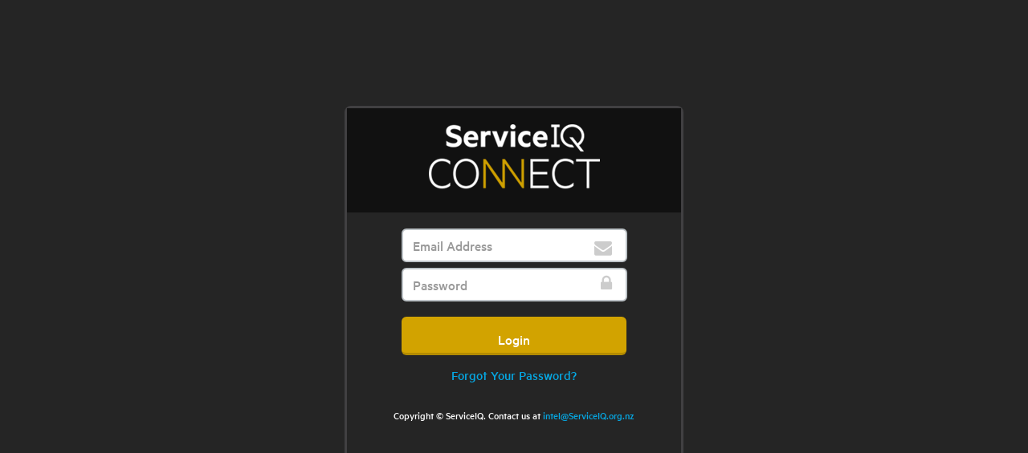

--- FILE ---
content_type: text/html; charset=utf-8
request_url: https://sso.serviceiq.org.nz/core/login?signin=7765b48bd3d0661a618a0b4b69b8746c
body_size: 35576
content:
<!DOCTYPE html>
<html ng-app="app" ng-csp ng-controller="LayoutCtrl">
<head>
    <meta http-equiv="X-UA-Compatible" content="IE=edge" />
    <meta name="viewport" content="width=device-width, initial-scale=1.0" />
    <title>ServiceIQ Identity Service</title>
    <link href='/core/assets/styles.min.css' rel='stylesheet'>
<link href='/Content/Styles.css' rel='stylesheet'>

    <link href="../Content/Signify.css" rel="stylesheet" />
    <link href="../Content/header.css" rel="stylesheet" />
    <link href="../Content/font-awesome-4.4.0/css/font-awesome.min.css" rel="stylesheet" />
</head>
<body lang="en">
 
    

    

    <div id="main" class='container page-login' ng-cloak>
        <div class="row padding-lg" ng-show="model.errorMessage">
    <div class="col-sm-12">
        <div class="alert alert-danger">
            <strong>Error:</strong>
            {{model.errorMessage}}
        </div>
    </div>
</div>

<div class="row wrapper padding-lg box-black text-center" >

    <div class="col-sm-12 text-center" ng-show="model.loginUrl">
        <div class="login-logo text-center">
        <!--    <img src="/Images/SIQLogin.png" alt="serviceiq" class=""/>-->
            <img src="/Images/CONNECTLogo.png" alt="serviceiq" class="" />
        </div>
        <div class="col-sm-12 text-center">
            <form name="form" method="post" action="{{model.loginUrl}}">
                <anti-forgery-token token="model.antiForgery"></anti-forgery-token>
                <fieldset>
                    <div class="row form-group has-feedback text-center">
                        <input required name="username"
                               autofocus
                               id="username"
                               type="text"
                               class="form-control username"
                               placeholder="Email Address"
                               ng-model="model.username"
                               maxlength="100" />
                        <i class="fa fa-envelope form-control-feedback"></i>
                    </div>
                    <div class="row form-group has-feedback text-center">
                        <input required id="password"
                               name="password"
                               type="password"
                               class="form-control password"
                               placeholder="Password"
                               ng-model="model.password"
                               maxlength="100"
                               autocomplete="off"
                               focus-if="model.username" />
                        <i class="fa fa-lock form-control-feedback"></i>
                    </div>
                    <div class="col-sm-12 text-center">
                        <div class="row"></div>
                    </div>
                    <div class="col-sm-12 text-center">
                        <div class="row"></div>
                    </div>
                    <div class="col-sm-12 text-center">
                        <button class="btn btn-embossed btn-default btn-login">Login</button>
                    </div>


                </fieldset>
            </form>
        </div>
    </div>
  
    <div class="col-sm-12" style="max-width:320px;margin-left:50px;">
        <!--<div class="divider " ><span>OR</span></div>
        -->
    </div>
    <div class="clearfix"></div>
    <div class="col-sm-12 text-center" ng-show="model.externalProviders.length">
       
        <div ng-repeat="provider in model.externalProviders"  ng-if="provider.text!=Google">
           
            <span  ng-class="provider.type!='Google' ? '' :'visible-lg' " >
                <a class="btn btn-default btn-has-image btn-{{provider.text}}" href="{{provider.href}}"><span>Login with {{provider.text}}</span></a>
            </span>
        </div>
    </div>
    <div class="row">

        
        <div class="text-center">

            <!--<a href="https://siqportal-test.azurewebsites.net/account/login/forgotPassword">Forgot Your Password?</a>-->
            <a href="https://siqportal-prod.azurewebsites.net/account/login/forgotPassword">Forgot Your Password?</a>
            

        </div>
        
        <div class="text-center">
            <p class="copy-note">Copyright &copy; ServiceIQ. Contact us at <a href="mailto:intel@ServiceIQ.org.nz">intel@ServiceIQ.org.nz</a></p>
        </div>

    </div>
</div>

    </div>

    <script id='modelJson' type='application/json'>
        {&quot;loginUrl&quot;:&quot;/core/login?signin=7765b48bd3d0661a618a0b4b69b8746c&quot;,&quot;antiForgery&quot;:{&quot;name&quot;:&quot;idsrv.xsrf&quot;,&quot;value&quot;:&quot;O1oeOsiJ8MJJ6p5SgbmdpqlOSVEKhC_GVZGMrcKgnRJ5bxgaaORek9ycZykJ4q87PGq0rJ6-E5SqaLbmHvjU-kSBEiE&quot;},&quot;allowRememberMe&quot;:true,&quot;rememberMe&quot;:false,&quot;username&quot;:null,&quot;externalProviders&quot;:[],&quot;additionalLinks&quot;:[{&quot;type&quot;:null,&quot;text&quot;:&quot;Register&quot;,&quot;href&quot;:&quot;localregistration?signin=7765b48bd3d0661a618a0b4b69b8746c&quot;}],&quot;clientName&quot;:&quot;ServiceIQ Portal&quot;,&quot;clientUrl&quot;:&quot;https://identityserver.io&quot;,&quot;clientLogoUrl&quot;:&quot;[data-uri]&quot;,&quot;errorMessage&quot;:null,&quot;requestId&quot;:&quot;8dd9cfb7-ecf5-4e64-8925-32ebe4f482f7&quot;,&quot;siteUrl&quot;:&quot;https://sso.serviceiq.org.nz/core/&quot;,&quot;siteName&quot;:&quot;ServiceIQ Identity Service&quot;,&quot;currentUser&quot;:null,&quot;logoutUrl&quot;:&quot;https://sso.serviceiq.org.nz/core/logout&quot;,&quot;custom&quot;:null}
    </script>
    <script src="/core/assets/scripts.2.5.0.js"></script>
    
</body>
</html>

--- FILE ---
content_type: text/css
request_url: https://sso.serviceiq.org.nz/Content/Styles.css
body_size: 2604
content:
/*--------------------------------fonts----------------------------------*/
@font-face {
  font-family: 'caecillaltbold';
  src: url("/fonts/CaecillaLT-Std75Bold.eot");
  src: url("/fonts/CaecillaLT-Std75Bold.eot?#iefix") format("embedded-opentype"), url("/fonts/CaecillaLT-Std75Bold.woff") format("woff"), url("/fonts/CaecillaLT-Std75Bold.ttf") format("truetype"), url("/fonts/CaecillaLT-Std75Bold.svg#caecillaltbold") format("svg");
  font-weight: normal;
  font-style: normal; }

@font-face {
  font-family: "caecilialtlight";
  src: url("/fonts/CaeciliaLT-Std45Light.eot?#iefix");
  src: url("/fonts/CaeciliaLT-Std45Light.eot?#iefix") format("eot"), url("/fonts/CaeciliaLT-Std45Light.woff2") format("woff2"), url("/fonts/CaeciliaLT-Std45Light.woff") format("woff"), url("/fonts/CaeciliaLT-Std45Light.ttf") format("truetype"), url("/fonts/CaeciliaLT-Std45Light.svg#CaeciliaLT-Std45Light") format("svg"); }

@font-face {
  font-family: 'metricwebregular';
  src: url("/fonts/MetricWeb-Regular.eot");
  src: url("/fonts/MetricWeb-Regular.eot?#iefix") format("embedded-opentype"), url("/fonts/MetricWeb-Regular.woff") format("woff"), url("/fonts/MetricWeb-Regular.ttf") format("truetype"), url("/fonts/MetricWeb-Regular.svg#metricwebregular") format("svg");
  font-weight: normal;
  font-style: normal; }

@font-face {
  font-family: 'metricwebmedium';
  src: url("/fonts/MetricWeb-Medium.eot");
  src: url("/fonts/MetricWeb-Medium.eot?#iefix") format("embedded-opentype"), url("/fonts/MetricWeb-Medium.woff") format("woff"), url("/fonts/MetricWeb-Medium.ttf") format("truetype"), url("/fonts/MetricWeb-Medium.svg#metricwebregular") format("svg");
  font-weight: normal;
  font-style: normal; }

@font-face {
  font-family: 'metricweblight';
  src: url("/fonts/MetricWeb-Light.eot");
  src: url("/fonts/MetricWeb-Light.eot?#iefix") format("embedded-opentype"), url("/fonts/MetricWeb-Light.woff") format("woff"), url("/fonts/MetricWeb-Light.ttf") format("truetype"), url("/fonts/MetricWeb-Light.svg#metricwebregular") format("svg");
  font-weight: normal;
  font-style: normal; }

@font-face {
  font-family: 'metricwebsemibold';
  src: url("/fonts/MetricWeb-Semibold.eot");
  src: url("/fonts/MetricWeb-Semibold.eot?#iefix") format("embedded-opentype"), url("/fonts/MetricWeb-Semibold.woff") format("woff"), url("/fonts/MetricWeb-Semibold.ttf") format("truetype"), url("/fonts/MetricWeb-Semibold.svg#metricwebsemibold") format("svg");
  font-weight: normal;
  font-style: normal; }

@font-face {
  font-family: 'metricwebsemibolditalic';
  src: url("/fonts/MetricWeb-SemiboldItalic.eot");
  src: url("/fonts/MetricWeb-SemiboldItalic.eot?#iefix") format("embedded-opentype"), url("/fonts/MetricWeb-SemiboldItalic.woff") format("woff"), url("/fonts/MetricWeb-SemiboldItalic.ttf") format("truetype"), url("/fonts/MetricWeb-SemiboldItalic.svg#metricwebsemibolditalic") format("svg");
  font-weight: normal;
  font-style: normal; }

* {
  font-family: 'metricwebmedium', sans-serif; }

body {
  background: #252525 !important;
  margin-top: 0px; }

a {
  color: #00A3D9; }
  a:hover {
    color: yellow;
    text-decoration: none; }

.navbar {
  background: url("/images/header_logo.png") no-repeat 50% 0;
  height: 220px;
  background-size: 50%;
  margin-bottom: 20px; }

.login-logo {
  background-color: #111111;
  padding-top: 20px;
  height: 130px !important;
  margin-bottom: 20px;
  margin-left: -21px;
  margin-right: -21px; }

.title-block {
  padding: 0 0 20px 140px;
  margin: 60px 0 30px 0;
  border-bottom: solid 2px #eee;
  background-position: 0 8px;
  background-repeat: no-repeat; }
  .title-block.login {
    background-image: url(/images/icons/key.png); }
  .title-block h1 {
    font-size: 50px;
    padding-top: 10px;
    margin: 0;
    color: #cea000;
    font-family: 'caecilialtlight', sans-serif; }
  .title-block h6 {
    font-size: 1em;
    font-family: 'metricwebsemibold';
    font-size: 17px;
    color: #34495e; }

.wrapper {
  max-width: 416px;
  text-align: center;
  /* margin: auto;*/
  margin-top: auto;
  margin-right: auto;
  margin-left: auto;
  margin-bottom: auto; }

.form-group {
  margin-bottom: 2px;
  text-align: center; }

input {
  font-size: 18px !important;
  /* padding: 16px 10px 14px 10px !important;*/
  max-height: 47px;
  max-width: 281px; }
  input.username {
    border-bottom-left-radius: 0px;
    border-bottom-right-radius: 0px;
    display: inline-block; }
  input.password {
    border-top-left-radius: 0px;
    border-top-right-radius: 0px;
    display: inline-block; }

.has-feedback {
  position: relative; }
  .has-feedback .form-control-feedback {
    position: absolute;
    right: 65px;
    top: 13px;
    font-size: 22px;
    color: #ccc; }

.btn-login {
  margin: 15px 0 0 0;
  max-width: 280px;
  max-height: 48px;
  text-align: center; }

p.copy-note {
  font-size: 13px;
  color: #fff;
  text-align: center;
  margin-top: 30px; }

.divider {
  border-bottom: solid 2px #878787;
  margin: -20px 0px 26px; }
  .divider span {
    background: #878787;
    color: #fff;
    border-radius: 50%;
    display: block;
    position: relative;
    top: 20px;
    left: 44%;
    height: 36px;
    width: 36px;
    font-weight: bold;
    font-size: 18px;
    padding-top: 6px; }

.show-portal {
  display: none; }

.btn {
  font-size: 18px;
  width: 100%;
  margin-bottom: 12px;
  color: #fff;
  font-weight: bold;
  text-align: center;
  border-radius: 6px;
  padding: 16px 10px 14px 10px;
  border: none;
  border-bottom: solid 3px rgba(0, 0, 0, 0.15);
  background: #D2A300; }
  .btn span {
    padding-left: 30px;
    background: transparent url() no-repeat 0 50%; }
  .btn.btn-Facebook {
    background-color: #2F4B93;
    width: 280px;
    height: 48px; }
    .btn.btn-Facebook span {
      background-image: url("/images/icon_facebook.png"); }
  .btn.btn-LinkedIn {
    background-color: #0072B5;
    width: 280px;
    height: 48px; }
    .btn.btn-LinkedIn span {
      background-image: url("/images/icon_linkedin.png"); }
  .btn.btn-Google {
    background-color: #DB3236;
    width: 280px;
    height: 48px; }
    .btn.btn-Google span {
      background-image: url("/images/icon_google.png"); }
  .btn:hover {
    color: #fff; }

@media (min-width: 800px) {
  body {
    background: #252525 !important; }
  .box-black {
    max-width: 416px;
    max-height: 649px;
    border-radius: 5px;
    background-color: #252525;
    -webkit-box-shadow: 0px 0px 0px 3px #414042;
    -moz-box-shadow: 0px 0px 0px 3px #414042;
    box-shadow: 0px 0px 0px 3px #414042; }
  #main {
    margin-top: 135px; }
  .show-portal {
    display: block; }
  .navbar {
    margin-bottom: 70px; }
  p.copy-note {
    color: #fff;
    top: 2px;
    bottom: 0;
    left: 0;
    right: 0; }
  .row.padding-lg > div {
    padding-left: 5%;
    padding-right: 5%; }
  .row.divided > div {
    border-right: solid 2px #c23824; }
  .row.divided > div:last-child {
    border-right: none; }
  .row.divided-or > div:first-of-type:after {
    content: 'OR';
    font-weight: bold;
    position: absolute;
    right: -22px;
    top: 32%;
    background: #c23824;
    color: #fff;
    border-radius: 21px;
    width: 42px;
    height: 42px;
    text-align: center;
    line-height: 42px;
    z-index: 10; }
  .form-control {
    height: 42px;
    padding: 8px 12px;
    font-size: 15px;
    line-height: 1.467;
    border: 2px solid #bdc3c7;
    border-radius: 6px !important;
    box-shadow: none;
    -webkit-transition: border .25s linear, color .25s linear, background-color .25s linear;
    transition: border .25s linear, color .25s linear, background-color .25s linear;
    display: block;
    width: 100%; }
    .form-control.password {
      margin-top: 5px; }
  .header-background {
    height: 220px; }
  #top-bar .search-bar input[type="text"] {
    font-size: 15px !important;
    height: 25px !important;
    padding: 0 0 0 5px !important; } }

@media screen and (min-width: 768px) {
  .box-black {
    width: 416px;
    height: 649px;
    border-radius: 5px;
    background-color: #252525;
    -webkit-box-shadow: 0px 0px 0px 3px #414042;
    -moz-box-shadow: 0px 0px 0px 3px #414042;
    box-shadow: 0px 0px 0px 3px #414042;
    max-width: 416px;
    background-color: #252525; } }

@media screen and (min-width: 480px) {
  .box-black {
    max-height: 100%;
    background-color: #252525; } }


--- FILE ---
content_type: text/css
request_url: https://sso.serviceiq.org.nz/Content/Signify.css
body_size: 19681
content:
/*--------------------------------fonts----------------------------------*/
@font-face {
  font-family: 'caecillaltbold';
  src: url('/fonts/CaecillaLT-Std75Bold.eot');
  src: url('/fonts/CaecillaLT-Std75Bold.eot?#iefix') format('embedded-opentype'), url('/fonts/CaecillaLT-Std75Bold.woff') format('woff'), url('/fonts/CaecillaLT-Std75Bold.ttf') format('truetype'), url('/fonts/CaecillaLT-Std75Bold.svg#caecillaltbold') format('svg');
  font-weight: normal;
  font-style: normal;
}
@font-face {
  font-family: "caecilialtlight";
  src: url('/fonts/CaeciliaLT-Std45Light.eot?#iefix');
  src: url('/fonts/CaeciliaLT-Std45Light.eot?#iefix') format("eot"), url('/fonts/CaeciliaLT-Std45Light.woff2') format("woff2"), url('/fonts/CaeciliaLT-Std45Light.woff') format("woff"), url('/fonts/CaeciliaLT-Std45Light.ttf') format("truetype"), url('/fonts/CaeciliaLT-Std45Light.svg#CaeciliaLT-Std45Light') format("svg");
}
@font-face {
  font-family: 'metricwebregular';
  src: url('/fonts/MetricWeb-Regular.eot');
  src: url('/fonts/MetricWeb-Regular.eot?#iefix') format('embedded-opentype'), url('/fonts/MetricWeb-Regular.woff') format('woff'), url('/fonts/MetricWeb-Regular.ttf') format('truetype'), url('/fonts/MetricWeb-Regular.svg#metricwebregular') format('svg');
  font-weight: normal;
  font-style: normal;
}
@font-face {
  font-family: 'metricwebmedium';
  src: url('/fonts/MetricWeb-Medium.eot');
  src: url('/fonts/MetricWeb-Medium.eot?#iefix') format('embedded-opentype'), url('/fonts/MetricWeb-Medium.woff') format('woff'), url('/fonts/MetricWeb-Medium.ttf') format('truetype'), url('/fonts/MetricWeb-Medium.svg#metricwebregular') format('svg');
  font-weight: normal;
  font-style: normal;
}
@font-face {
  font-family: 'metricweblight';
  src: url('/fonts/MetricWeb-Light.eot');
  src: url('/fonts/MetricWeb-Light.eot?#iefix') format('embedded-opentype'), url('/fonts/MetricWeb-Light.woff') format('woff'), url('/fonts/MetricWeb-Light.ttf') format('truetype'), url('/fonts/MetricWeb-Light.svg#metricwebregular') format('svg');
  font-weight: normal;
  font-style: normal;
}
@font-face {
  font-family: 'metricwebsemibold';
  src: url('/fonts/MetricWeb-Semibold.eot');
  src: url('/fonts/MetricWeb-Semibold.eot?#iefix') format('embedded-opentype'), url('/fonts/MetricWeb-Semibold.woff') format('woff'), url('/fonts/MetricWeb-Semibold.ttf') format('truetype'), url('/fonts/MetricWeb-Semibold.svg#metricwebsemibold') format('svg');
  font-weight: normal;
  font-style: normal;
}
@font-face {
  font-family: 'metricwebsemibolditalic';
  src: url('/fonts/MetricWeb-SemiboldItalic.eot');
  src: url('/fonts/MetricWeb-SemiboldItalic.eot?#iefix') format('embedded-opentype'), url('/fonts/MetricWeb-SemiboldItalic.woff') format('woff'), url('/fonts/MetricWeb-SemiboldItalic.ttf') format('truetype'), url('/fonts/MetricWeb-SemiboldItalic.svg#metricwebsemibolditalic') format('svg');
  font-weight: normal;
  font-style: normal;
}
/** SOCIAL MEDIA **/
.social-media span {
  font-family: 'metricwebsemibolditalic';
  font-size: 25px;
  color: #ffffff;
  padding: 0 20px 0 0;
}
.social-media ul {
  list-style: none;
  display: inline-block;
  position: relative;
  padding-bottom: 10px;
}
.social-media ul li {
  display: inline-block;
  width: 22px;
  height: 21px;
  margin: 0 10px 0 0;
}
.social-media ul li a {
  width: 22px;
  height: 21px;
  margin: 0 20px 0 0;
  display: inline-block;
}
.social-media ul li a span {
  display: inline-block;
  text-indent: -9999px;
}
.social-media ul li#facebook {
  background: url("/images/social-media-small.png") transparent;
}
.social-media ul li#facebook:hover {
  background-position: -22px 0;
}
.social-media ul li#twitter {
  background: url("/images/social-media-small.png") transparent -88px 0;
}
.social-media ul li#twitter:hover {
  background-position: -110px 0;
}
.social-media ul li#linkedin {
  background: url("/images/social-media-small.png") transparent -44px 0;
}
.social-media ul li#linkedin:hover {
  background-position: -66px 0;
}
.social-media ul li#youtube,
.social-media ul li#youtube a {
  width: 21px;
}
.social-media ul li#youtube {
  background: url("/images/social-media-small.png") transparent -132px 0;
  margin-right: 0;
}
.social-media ul li#youtube:hover {
  background-position: -153px 0;
}
/** SHARED - PRIMARY NAVIGATION, FOOTER **/
/* Links */
.main-nav.navbar-default .navbar-nav li.section > a,
.main-nav li.current > a,
.main-nav li.current.open > a {
  background-color: #cea000;
  color: #ffffff;
}
.main-nav.navbar-default .navbar-nav > li.current > a {
  color: #ffffff;
}
.main-nav li.current > a:focus,
.main-nav.navbar-default .navbar-nav li a:hover {
  background-color: #787878;
  color: #ffffff;
}
/* Toggle */
.section .link .dropdown-toggle,
.dropdown-toggle {
  display: block;
  float: right;
  width: 30px;
  text-align: center;
  background-image: url('/images/nav-arrows.png');
  background-repeat: no-repeat;
  background-position: -90px 0;
  text-indent: -99999px;
}
.main-nav .section .link .dropdown-toggle.open,
.main-nav .dropdown-toggle.open {
  background-position: -30px 0;
}
.main-nav .section .dropdown-toggle,
.main-nav .current .dropdown-toggle {
  background-position: -60px 0;
}
.main-nav .section .link .dropdown-toggle,
.main-nav .current .link .dropdown-toggle {
  background-position: -90px 0;
}
.main-nav .section .dropdown-toggle.open,
.main-nav .current .dropdown-toggle.open {
  background-position: 0 0;
}
.main-nav .dropdown-links {
  position: absolute;
  top: -9999px;
  left: -9999px;
}
/** GENERAL **/
.header-wrapper {
  font-size: 17px;
  font-family: 'metricwebregular';
  line-height: 125%;
}
/** TOP BAR **/
#top-bar {
  background-color: #252525;
  overflow: hidden;
}
#top-bar .social-media,
#top-bar #search-container,
#top-bar .menu,
#top-bar #login {
  float: left;
  width: 33.33%;
}
#top-bar #search-container {
  width: 32%;
  padding: 10px 13px;
  position: relative;
}
#top-bar .menu {
  width: 30%;
  padding: 11px 5px 0 5px;
}
#top-bar #login {
  width: 38%;
  padding: 5px;
}
/* Social media */
#top-bar .social-media ul {
  padding: 0;
}
/* Search bar */
#top-bar .search-bar input[type="text"] {
  background-color: #414042;
  border-radius: 5px;
  color: #787878;
  border: none;
  width: 100%;
  padding-left: 5px;
  font-size: 0.882em;
  /* 15px */
  height: 25px;
}
#top-bar .search-bar input[type="submit"] {
  background-image: url('/images/global-search-icon.png');
  background-repeat: no-repeat;
  background-color: transparent;
  text-indent: -99999px;
  border: none;
  height: 14px;
  width: 14px;
  position: absolute;
  top: 15px;
  right: 10px;
}
/* Menu */
.shortcut-links {
  list-style-type: none;
  padding-left: 0;
  font-size: 0.941em;
  /* 16px */
}
.shortcut-links .text {
  display: block;
  float: right;
  line-height: 1em;
  /* 16px */
}
.shortcut-links .achievement .icon {
  background-image: url('/images/achievement.png');
  background-repeat: no-repeat;
  display: inline-block;
  height: 15px;
  width: 16px;
  margin-right: 5px;
}
.shortcut-links .achievement {
  display: none;
}
.shortcut-links .voucher .icon {
  background-image: url('/images/redeem-voucher.png');
  background-repeat: no-repeat;
  display: inline-block;
  height: 16px;
  width: 16px;
  margin-right: 5px;
}
.shortcut-links a {
  color: #ffffff;
}
.shortcut-links a:hover .text {
  text-decoration: underline;
}
/* Login */
#login a {
  background-color: #cea000;
  border-radius: 5px;
  display: block;
  width: 175px;
  height: 34px;
  text-align: center;
  color: #ffffff;
  border-bottom: 2px solid #af8800;
  font-size: 1.059em;
  /* 18px */
  float: right;
}
#login a:hover,
#login a:focus {
  background-color: #b19538;
  border-bottom: 2px solid #b19538;
}
#login a:active {
  background-color: #af8800;
  border-bottom: none;
  border-top: 2px solid #957400;
}
#login .login-wrapper {
  display: inline-block;
  text-align: center;
}
#login .login-icon {
  display: block;
  float: left;
  width: 16px;
  height: 18px;
  background-image: url('/images/login-icon.png');
  background-repeat: no-repeat;
  margin-top: 9px;
}
#login .login-text {
  display: block;
  float: left;
  margin-left: 8px;
  margin-top: 6px;
}
/** HEADER **/
.navbar-default {
  border: none;
  background-color: transparent;
}
.primary .navbar-header {
  min-height: 105px;
}
.primary .nav-header {
  position: relative;
}
.primary .spacer {
  height: 33px;
  background-color: #e7e8e9;
}
.header-fill {
  display: none;
}
.type-homepage .primary .spacer {
  display: none;
}
.header-wrapper .header-logo {
  position: absolute;
  z-index: 1;
}
.primary .menu-button {
  position: absolute;
  bottom: 0;
  right: 0;
}
.header-logo .logo-text {
  padding-left: 20px;
  padding-bottom: 10px;
}
.primary.navbar-default .navbar-toggle {
  margin: 0;
}
.header-background {
  background-color: transparent;
}
.header-wrapper {
  background-color: #000;
}
.header-shadow {
  background: url('/images/header-shadow.png') transparent repeat-x left top;
  height: 12px;
}
/** PRIMARY NAVIGATION **/
/** Skip links **/
#skiptocontent a {
  height: 1px;
  width: 1px;
  position: absolute;
  overflow: hidden;
  top: -10px;
}
#skiptocontent a:focus {
  height: auto;
  width: auto;
  top: 0;
  background: #fff;
}
/* Navigation bar */
.primary.navbar {
  margin-bottom: 0;
}
.primary .navbar-header {
  position: relative;
}
.navbar-default .navbar-toggle {
  border: none;
  margin-left: 8px;
}
.navbar-default .navbar-toggle.collapsed {
  background-color: transparent;
}
.navbar-default .navbar-toggle .icon-bar {
  background-color: #cea000;
  height: 6px;
  width: 35px;
}
.navigation nav.primary .navbar-header-text {
  color: #ffffff;
  font-size: 1.941em;
  /* 33px */
  text-transform: uppercase;
  font-family: 'metricwebsemibold';
  display: inline-block;
  left: 10px;
  padding-top: 10px;
}
/* Links */
.navigation nav.main-nav ul li a {
  display: inline-block;
  color: #404142;
  vertical-align: bottom;
  font-family: 'metricwebsemibold';
  width: 100%;
  padding: 7px 15px 7px 40px;
}
.navigation nav.primary ul li a.level-2 {
  padding-left: 65px;
}
.navigation nav.primary ul li a.level-3 {
  padding-left: 102px;
}
.navigation nav.primary ul li:last-child a.level-1,
.navigation nav.primary ul li.section li:last-child a.level-2 {
  border-bottom: 2px solid #bdc3c7;
}
.primary .navbar-collapse {
  background-color: #e7e8e9;
  padding-top: 20px;
  max-height: 200px;
  overflow: scroll;
}
.primary .nav {
  margin-bottom: 0;
}
.primary .navbar-nav ul {
  list-style-type: none;
  padding-left: 0;
}
.navbar .home {
  display: none;
}
/* ==========================================================================
   Breakpoint: Very Small Devices
   ========================================================================== */
@media screen and (max-width: 767px) {
  /** TOP BAR **/
  #top-bar .social-media {
    display: none;
  }
  /** PRIMARY NAVIGATION **/
  .primary .navbar-collapse {
    background: #e7e8e9 url('/images/header-shadow.png') repeat-x scroll left top;
  }
}
/* ==========================================================================
   Breakpoint: Small Devices
   ========================================================================== */
@media screen and (min-width: 768px) {
  /** TOP BAR **/
  /* Structure */
  #top-bar {
    max-height: 45px;
    margin-left: 204px;
  }
  #top-bar .social-media {
    width: 13%;
    padding-top: 12px;
    padding-left: 12px;
  }
  #top-bar #search-container {
    width: 24%;
  }
  #top-bar .menu {
    width: 30%;
  }
  #top-bar #login {
    width: 33%;
  }
  /* Social media */
  #top-bar .social-media #twitter,
  #top-bar .social-media #youtube {
    display: none;
  }
  #top-bar .social-media ul li#linkedin {
    margin-right: 0;
  }
  /* Search */
  #top-bar #search-container {
    padding-left: 5px;
    padding-right: 5px;
  }
  /* Menu */
  .shortcut-links li,
  .shortcut-links .achievement {
    display: inline-block;
  }
  .shortcut-links .achievement .text {
    text-indent: -99999px;
  }
  /** HEADER **/
  .header-wrapper {
    min-height: 105px;
  }
  .primary .navbar-header {
    min-height: 60px;
  }
  /** PRIMARY NAVIGATION **/
  .navigation .navbar-collapse {
    width: 100%;
  }
  .navigation .spacer {
    display: none;
  }
}
/* ==========================================================================
   Breakpoint: Medium Devices
   ========================================================================== */
@media screen and (min-width: 992px) {
  /** TOP BAR **/
  #top-bar .social-media {
    width: 19%;
  }
  #top-bar #search-container {
    width: 17%;
  }
  #top-bar .menu {
    width: 40%;
  }
  #top-bar #login {
    width: 24%;
  }
  #top-bar .social-media #twitter,
  #top-bar .social-media #youtube {
    display: inline-block;
  }
  .shortcut-links .achievement .text {
    text-indent: 0;
  }
  #top-bar .social-media ul li#linkedin {
    margin-right: 10px;
  }
  .shortcut-links li {
    padding-left: 10px;
  }
  .navbar-header-text,
  .navbar-footer-text,
  .navigation .spacer {
    display: none;
  }
  .primary .menu-button {
    display: none;
  }
  /* Links */
  .navigation nav.primary ul li a {
    color: #ffffff;
  }
  .navigation nav.primary ul li a.level-1 {
    padding: 20px 9px;
  }
  .navigation nav.primary ul li.link a.level-1:hover,
  .navigation nav.primary ul li.link a.level-1:focus,
  .navigation nav.primary ul li.link.focus a.level-1 {
    background: url('/images/nav-decor-arrow.png') no-repeat center bottom;
  }
  .navigation nav.primary ul li a.level-2,
  .navigation nav.primary ul li a.level-3 {
    padding-left: 15px;
    padding-right: 12px;
  }
  .navigation nav.primary ul li:last-child a.level-1,
  .navigation nav.primary ul li.section li:last-child a.level-2,
  .navigation nav.primary ul li a {
    border-bottom: none;
  }
  .primary ul ul li:first-child > a {
    border-top: 1px solid transparent;
    border-top-left-radius: 5px;
    border-top-right-radius: 5px;
  }
  .primary ul ul li:last-child > a {
    border-bottom-left-radius: 5px;
    border-bottom-right-radius: 5px;
    border-bottom: 2px solid #c5c5c6;
  }
  .primary ul ul ul {
    border-left: 6px solid transparent;
  }
  .primary.navbar-default .navbar-nav li.section > a.level-1,
  .primary li.current > a,
  .primary li.current.open > a,
  .primary.navbar-default .navbar-nav li a.level-1:hover {
    background-color: transparent;
    color: #cea000;
  }
  .primary.navbar-default .navbar-nav li > a.level-2,
  .primary.navbar-default .navbar-nav li > a.level-3 {
    background-color: #e7e8e9;
    color: #404142;
  }
  .primary.navbar-default .navbar-nav ul li:hover a.level-2,
  .primary.navbar-default .navbar-nav li > a.level-2:hover,
  .primary.navbar-default .navbar-nav li > a.level-3:hover,
  .primary li.current > a:focus,
  .primary.navbar-default .navbar-nav li a:focus,
  .primary.navbar-default .navbar-nav li a:hover {
    background-color: #cea000;
    color: #ffffff;
  }
  .primary.navbar-default .navbar-nav > li.current > a {
    color: #cea000;
    outline: none;
  }
  .primary .home {
    display: block;
  }
  .navigation nav.primary ul li.home a.level-1 {
    padding-left: 19px;
  }
  .primary .home .text {
    display: inline-block;
    text-indent: -99999px;
  }
  .primary .home .icon {
    background: url('/images/home.png') no-repeat 0 0;
    display: inline-block;
    width: 16px;
    height: 12px;
  }
  .primary ul.dropdown-links {
    left: auto;
    top: auto;
  }
  /* Toggle */
  .navigation nav.primary ul li .dropdown-toggle {
    width: 8px;
    background-position: -101px 0;
  }
  .navigation nav.primary ul li .level-1 .dropdown-toggle {
    top: -9999px;
    left: -9999px;
    position: absolute;
  }
  .navigation nav.primary ul li li:hover .dropdown-toggle {
    background-position: -71px 0;
  }
  /* Hide dropdowns */
  .primary li ul {
    display: none;
  }
  /* Dropdown - first level */
  .primary.no-js li:hover > ul {
    display: none;
  }
  .primary ul ul li {
    position: relative;
  }
  .primary ul ul.edge {
    right: 0;
  }
  .primary li.focus > ul,
  .primary li:hover > ul {
    display: block;
    position: absolute;
    z-index: 100;
    width: 200px;
  }
  .primary li.focus a,
  .primary li:hover a {
    background-color: #e7e8e9;
  }
  .navigation nav.primary ul li.focus a,
  .navigation nav.primary ul li:hover a {
    color: #404142;
  }
  .navigation nav.primary ul li.focus a.level-1,
  .navigation nav.primary ul li:hover a.level-1 {
    background-color: transparent;
    color: #cea000;
  }
  .primary ul ul li .title {
    display: block;
    float: left;
    width: 90%;
  }
  /* Dropdown - second level */
  .primary ul.navbar-nav ul ul {
    left: 100%;
    top: 0;
  }
  .primary ul.navbar-nav ul ul.edge {
    left: auto;
    right: 100%;
    border-left: none;
    border-right: 6px solid transparent;
  }
  /* Simple clearfix */
  .primary ul:before,
  .primary ul:after {
    content: " ";
    /* 1 */
    display: table;
    /* 2 */
  }
  .primary ul:after {
    clear: both;
  }
  /** PRIMARY NAVIGATION **/
  /* Structure */
  .navigation {
    margin-left: 204px;
  }
  .primary .navbar-collapse {
    background-color: #000000;
    padding: 0;
  }
}
/* ==========================================================================
   Breakpoint: Large Devices
   ========================================================================== */
@media screen and (min-width: 1200px) {
  /** HEADER **/
  .header-wrapper {
    width: 1168px;
    margin: auto;
    position: relative;
    z-index: 5;
  }
  .header-logo .logo-text {
    padding-left: 0;
  }
  .header-fill {
    display: block;
    height: 45px;
    background-color: #252525;
    position: absolute;
    left: 50%;
    right: 0;
    top: 0;
  }
  .header-background {
    background: url('/images/desktop-header-bg.png') transparent repeat-x left top;
  }
  #top-bar,
  .navigation {
    margin-left: 185px;
  }
  /** TOP BAR **/
  #top-bar .social-media {
    width: 17%;
  }
  #top-bar #search-container {
    width: 20%;
  }
  #top-bar .menu {
    width: 36%;
  }
  #top-bar #login {
    width: 27%;
  }
  #login a {
    width: 270px;
  }
  /** PRIMARY NAVIGATION **/
  .primary li a.level-1 {
    font-size: 1.235em;
    /* 21px */
  }
  .navigation nav.primary ul li a.level-1 {
    padding: 20px 11px;
  }
}
.field.display-logic-hidden {
  display: none;
}
.display-logic-eval {
  display: none;
}
/* FROM style.css */
/* ==========================================================================
   General Layout
   ========================================================================== */
body {
  font-family: 'metricwebregular';
  font-size: 17px;
  height: 100%;
  background-color: #fff;
}
body b,
body strong {
  font-family: 'metricwebsemibold';
  font-weight: normal;
}
.wrap {
  position: relative;
  margin: 0 auto;
}
.box-btn {
  text-transform: uppercase;
  font-family: 'metricwebsemibold';
  font-size: 1.059em;
  /* 19px */
  padding: 0 15px;
  height: 26px;
}
.fixed-top {
  top: 0;
  left: 0;
  position: fixed;
  right: 0;
  z-index: 1030;
}
#content-wrapper {
  background-color: #ffffff;
  padding: 0 0 40px 0;
  overflow: hidden;
  margin-top: 150px;
}
.paginator {
  padding: 25px 0 0;
}
.paginator div {
  display: inline-block;
  padding: 0 4px;
}
.hide {
  position: absolute !important;
  top: -9999px !important;
  left: -9999px !important;
}
.visually-hidden {
  text-indent: -99999px;
  height: 0;
  width: 0;
  display: none;
}
/* micro-clearfix http://nicolasgallagher.com/micro-clearfix-hack/ */
.container {
  padding: 0;
}
.container:before,
.container:after {
  content: "";
  display: table;
}
.container:after {
  clear: both;
}
/** General text styling */
h1,
h2,
h3 {
  font-family: 'caecilialtlight', sans-serif;
}
h1 {
  font-size: 2.941em;
  /* 50px */
}
h2 {
  font-size: 2.353em;
  /* 40px */
}
h3 {
  font-size: 1.765em;
  /* 30px */
}
h4 {
  font-size: 1.412em;
  /* 24px */
  font-family: 'metricwebsemibold';
}
h5 {
  font-size: 1.176em;
  /* 22px */
  font-family: 'metricwebsemibold';
}
h6 {
  font-size: 1em;
  /* 20px */
  font-family: 'metricwebsemibold';
}
blockquote {
  border-left: 3px solid #ebedee;
  font-size: 1.176em;
  /* 20px */
  line-height: 1.500em;
  /* 30px */
}
a {
  color: #06a7e2;
}
.content img {
  border-radius: 5px;
}
#content-container .content ul,
#content-container .content ol,
.custom-sidebar ul,
.custom-sidebar ol {
  padding: 0;
  list-style-position: inside;
}
#content-container .content ol,
.custom-sidebar ol {
  counter-reset: item;
}
#content-container .content ol li,
.custom-sidebar ol li {
  margin-left: 25px;
  display: block;
}
#content-container .content ol li:before,
.custom-sidebar ol li:before {
  margin-left: -25px;
  width: 25px;
  content: counter(item) ".";
  counter-increment: item;
  display: inline-block;
}
#content-container .content ul,
.custom-sidebar ul {
  list-style-type: none;
}
#content-container .content ul ul,
#content-container .content ol ol,
.custom-sidebar ul ul,
.custom-sidebar ol ol {
  padding-left: 26px;
}
#content-container .content ul li,
.custom-sidebar ul li {
  background: url('/images/bullet-level1.png') no-repeat 0px 5px;
  padding: 0 0 0 17px;
}
#content-container .content ul ul li,
.custom-sidebar ul ul li {
  background: url('/images/bullet-level2.png') no-repeat 0px 5px;
}
a,
a:link,
a:visited,
a:hover,
a:active {
  text-decoration: none;
}
a:hover {
     color: #cea000;
     font-weight: bold;
    }
a:focus,
a:active {
  color: inherit;
}
.links,
.readmore,
.download,
.linkfield {
  display: inline-block;
}
.links a,
.linkfield a,
.type-userdefinedform #content-container form input[type="submit"],
.type-userdefinedform #content-container form input[type="reset"] {
  color: #FFFFFF;
  background-color: #CEA000;
  padding: 2px 5px 5px 5px;
  border-radius: 4px;
  font-family: 'metricwebsemibold';
  font-size: 0.9em;
}
.links a:hover,
.linkfield a:hover,
.type-userdefinedform #content-container form input[type="submit"]:hover,
.type-userdefinedform #content-container form input[type="reset"]:hover {
  background-color: #000000;
}
.readmore a,
.download a,
.link-button {
  font-family: 'metricwebmedium', sans-serif;
  background-color: #cea000;
  border-radius: 5px;
  display: block;
  text-align: center;
  border-bottom: 2px solid #af8800;
  font-size: 1.059em;
  /* 18px */
  color: #ffffff;
}
.readmore a:hover,
.download a:hover,
a.link-button:hover,
a.link-button:focus {
  background-color: #b19538;
  border-bottom: 2px solid #b19538;
  color: #ffffff;
}
.readmore a:active,
.download a:active,
a.link-button:active {
  background-color: #af8800;
  border-bottom: none;
  border-top: 2px solid #957400;
}
.readmore a,
.download a {
  height: 35px;
  padding-left: 10px;
  padding-right: 10px;
  font-size: 0.941em;
  /* 16px */
  line-height: 2.188em;
  /* 35px */
}
#content-container .readmore a,
#content-container .readmore a:link,
#content-container .download a:link {
  text-decoration: none;
}
.black-link-button {
  display: block;
  background-color: #252525;
  color: #ffffff;
  border-radius: 5px;
  border-bottom: 2px solid #1f1f1f;
}
.black-link-button:hover,
.black-link-button:focus {
  background-color: #2e2e2e;
  color: #ffffff;
  border-bottom: 2px solid #252525;
}
.black-link-button:active {
  background-color: #1f1f1f;
  border-bottom: none;
  border-top: 2px solid #1a1a1a;
  color: #d6d6d6;
}
@-webkit-keyframes slidedown {
  0% {
    top: -150px;
  }
  100% {
    top: 0;
  }
}
@-moz-keyframes slidedown {
  0% {
    top: -150px;
  }
  100% {
    top: 0;
  }
}
@keyframes slidedown {
  0% {
    top: -150px;
  }
  100% {
    top: 0;
  }
}
@-webkit-keyframes slideleft {
  0% {
    left: 90px;
    opacity: 0.01;
  }
  25% {
    opacity: 0.01;
  }
  50% {
    left: 24px;
  }
  100% {
    left: 14px;
  }
}
@-moz-keyframes slideleft {
  0% {
    left: 90px;
    opacity: 0.01;
  }
  25% {
    opacity: 0.01;
  }
  50% {
    left: 24px;
  }
  100% {
    left: 14px;
  }
}
@keyframes slideleft {
  0% {
    left: 90px;
    opacity: 0.01;
  }
  25% {
    opacity: 0.01;
  }
  50% {
    left: 24px;
  }
  100% {
    left: 14px;
  }
}
@-webkit-keyframes slideright {
  0% {
    left: 100px;
    opacity: 0.01;
  }
  25% {
    opacity: 0.01;
  }
  50% {
    left: 157px;
  }
  100% {
    left: 167px;
  }
}
@-moz-keyframes slideright {
  0% {
    left: 100px;
    opacity: 0.01;
  }
  25% {
    opacity: 0.01;
  }
  50% {
    left: 157px;
  }
  100% {
    left: 167px;
  }
}
@keyframes slideright {
  0% {
    left: 100px;
    opacity: 0.01;
  }
  25% {
    opacity: 0.01;
  }
  50% {
    left: 157px;
  }
  100% {
    left: 167px;
  }
}
/** FOOTER **/
/* Structure */
#footer {
  background-color: #000000;
  padding: 0 0 5px;
  margin: 0;
}
#footer .container {
  width: 100%;
}
footer .navbar-collapse {
  background-color: #e7e8e9;
  padding-left: 0;
  padding-right: 0;
}
nav.footer.navbar-default {
  background-color: #252525;
  border: none;
}
footer .navbar-default .navbar-header {
  background-color: #252525;
}
footer .navbar-header {
  text-align: center;
  padding: 1px 0;
}
footer .navbar-header .navbar-toggle {
  float: none;
}
footer .navbar-default .navbar-collapse.in ul.navbar-nav,
footer .navbar-default .navbar-collapse.collapsing ul.navbar-nav {
  margin: 0;
}
/* List items */
footer .navbar-nav > li {
  float: none;
}
footer ul {
  margin: 0;
  padding: 0;
  list-style: none;
}
nav.footer ul li.top-level {
  border-bottom: none;
}
footer .nav-list {
  display: inline-block;
  margin-right: 19px;
  width: 95px;
}
footer .nav-list.last {
  margin-right: 0;
}
/* Links */
#footer .main-nav li a {
  display: inline-block;
  color: #404142;
  vertical-align: bottom;
  font-family: 'metricwebsemibold';
  width: 100%;
  padding: 7px 15px 7px 40px;
  border-bottom: 1px solid #e7e8e9;
}
#footer .navbar-nav ul li a.level-2 {
  padding-left: 65px;
}
#footer .navbar-nav ul li a.level-3 {
  padding-left: 102px;
}
#footer .main-nav ul li:last-child a.level-1,
#footer .main-nav ul li.section li:last-child a.level-2 {
  border-bottom: 2px solid #bdc3c7;
}
footer ul li a {
  font-family: 'metricwebsemibold', san-serif;
  color: #404142;
}
footer .social-media {
  text-align: center;
  padding: 20px 0 10px;
}
/* Text */
footer #footer-text {
  color: #ffffff;
  margin: 5px 0 0;
  padding: 10px 0;
  clear: both;
  text-align: center;
}
footer #footer-text #footer-menu {
  float: right;
}
footer #footer-text #footer-menu li {
  background-color: #cea000;
}
footer #footer-text #footer-menu li:hover {
  background-color: #d1d2d4;
}
footer #footer-text #footer-menu li:hover a,
footer #footer-text #footer-menu li a:focus {
  color: #ffffff;
}
footer nav.footer .navbar-footer-text {
  color: #ffffff;
  font-size: 2.533em;
  /* 38px */
  text-transform: uppercase;
  position: relative;
  left: 10px;
  font-family: 'metricwebsemibold';
}
/** SIDEBAR **/
#sidebar {
  display: inline-block;
  vertical-align: top;
}
#sidebar,
#sidebars {
  width: 100%;
  margin: 0;
}
#sidebar .navbar-toggle .icon-bar {
  background-color: #000000;
}
#sidebar .navbar-toggle {
  float: left;
}
#sidebar .heading,
#sidebars .heading {
  background-color: #cea000;
  color: #ffffff;
  display: inline-block;
  width: 100%;
  padding: 3px 0;
  border-top-left-radius: 5px;
  border-top-right-radius: 5px;
  padding: 10px 20px;
}
#sidebar .heading a,
#sidebars .heading a {
  color: #ffffff;
}
#sidebar nav.secondary.navbar {
  z-index: 999;
}
#sidebar nav.secondary .navbar-collapse {
  padding-right: 0;
}
#sidebar .navbar-collapse {
  padding-left: 0;
}
#sidebar nav.secondary ul {
  list-style: none;
  padding: 0;
}
#sidebar nav.secondary ul li {
  display: block;
  vertical-align: bottom;
}
#sidebar nav.secondary ul li a {
  background-color: #ecf0f1;
  color: #252525;
  width: 100%;
  display: inline-block;
  padding: 10px 20px;
  vertical-align: bottom;
  min-height: 40px;
}
#sidebar nav.secondary ul li.current li.link a {
  background-color: #d5d8d9;
  color: #252525;
}
#sidebar nav.secondary ul li.current li.link:last-child {
  border-bottom: none;
}
#sidebar nav.secondary ul li.current li.link a:hover,
#sidebar nav.secondary ul li a:hover,
#sidebar nav.secondary ul li.current a {
  background-color: #cea000;
  color: #ffffff;
}
#sidebar nav.secondary ul li.section ul li a,
#sidebar nav.secondary ul li.current ul li a {
  padding-left: 35px;
}
#sidebar nav.secondary ul span.text {
  display: inline-block;
}
/* Custom sidebar */
.custom-sidebar {
  margin-bottom: 30px;
  margin-left: 10px;
  margin-right: 10px;
  overflow: hidden;
}
.custom-sidebar .content {
  margin: 0 10px;
}
#sidebar .custom-sidebar .heading {
  color: #ffffff;
}
.custom-sidebar table tr td:first-child {
  padding: 0;
}
/* Info box */
.info-boxes {
  padding-left: 0;
  margin-left: 10px;
  margin-right: 10px;
}
.info-boxes > li {
  list-style-type: none;
  margin-bottom: 30px;
  background-color: #faf5e5;
  border: 2px solid #f0e2b2;
  border-radius: 5px;
  padding: 20px;
}
.info-box p:last-child {
  margin-bottom: 0;
}
.info-box a {
  text-decoration: underline;
}
/* Tile box */
.tile-boxes {
  padding-left: 0;
  margin-left: 10px;
  margin-right: 10px;
  text-align: center;
}
.tile-boxes > li {
  list-style-type: none;
  background-color: #ecf0f1;
  border-radius: 5px;
  position: relative;
  padding-top: 20px;
  margin-bottom: 30px;
}
.tile-box h3,
.tile-box .content {
  padding-left: 20px;
  padding-right: 20px;
}
.tile-boxes h3,
.tile-boxes .link {
  font-family: 'metricwebmedium', sans-serif;
  font-size: 1.412em;
  /* 24px */
}
.tile-boxes .link {
  background-color: #cea000;
  display: inline-block;
  width: 100%;
  height: 50px;
  color: #ffffff;
  line-height: 2.083em;
  /* 50px */
  margin-top: 25px;
  border-bottom-left-radius: 5px;
  border-bottom-right-radius: 5px;
  border-bottom: 2px solid #af8800;
}
.tile-boxes .link:hover,
.tile-boxes .link:active,
.tile-boxes .link:focus {
  background-color: #9e7b06;
  border-bottom-color: #866905;
}
/** SECONDARY NAVIGATION **/
nav.secondary {
  font-family: 'metricwebmedium', sans-serif;
}
#sidebar nav.secondary .navbar-header {
  background-color: #cea000;
}
#sidebar nav.secondary .navbar-header-text {
  color: #ffffff;
  font-size: 2.176em;
  /* 37px */
  position: relative;
  display: inline-block;
  margin-top: 16px;
  font-family: 'metricwebsemibold';
}
#sidebar nav.secondary .navbar-collapse.in .heading,
#sidebar nav.secondary .navbar-collapse.collapsing .heading {
  display: none;
}
#sidebars .heading {
  padding-left: 15px;
  color: #252525;
}
/** PROGRAMMES SECONDARY NAVIGATION **/
#sidebar nav.secondary.programmes ul span.text {
  padding-left: 7px;
  float: left;
}
#sidebar nav.secondary.programmes ul ul span.text {
  padding-left: 27px;
}
#sidebar nav.secondary.programmes ul li a {
  padding: 10px 10px 10px 20px;
}
#sidebar nav.secondary.programmes ul li.section a.top,
#sidebar nav.secondary.programmes ul li.current a.top {
  background-color: #cea000;
  color: #ffffff;
}
#sidebar nav.secondary.programmes .section .children li a.link {
  background-color: #d5d8d9;
}
.secondary.programmes .top .icon-container .icon {
  background: url("/images/sidebar-icons.png") transparent no-repeat left top;
  width: 22px;
  float: left;
}
#sidebar nav.secondary.programmes ul li.parent {
  display: none;
}
.secondary.programmes .sectors .icon-container .icon {
  height: 14px;
  background-position: 0 -232px;
  margin-top: 4px;
}
.secondary.programmes .aviation .icon-container .icon {
  height: 20px;
}
.secondary.programmes .section .aviation .icon-container .icon,
.secondary.programmes .current .aviation .icon-container .icon,
.secondary.programmes .aviation:hover .icon-container .icon {
  background-position: 0 -20px;
}
.secondary.programmes .hospitality .icon-container .icon {
  height: 13px;
  margin-top: 3px;
  background-position: 0 -40px;
}
.secondary.programmes .hospitality:hover .icon-container .icon {
  background-position: 0 -53px;
}
.secondary.programmes .museums .icon-container .icon {
  height: 22px;
  margin-top: -2px;
  background-position: 0 -66px;
}
.secondary.programmes .museums:hover .icon-container .icon {
  background-position: 0 -88px;
}
.secondary.programmes .retail .icon-container .icon {
  height: 24px;
  background-position: 0 -110px;
}
.secondary.programmes .retail:hover .icon-container .icon {
  background-position: 0 -134px;
}
.secondary.programmes .tourism .icon-container .icon {
  height: 16px;
  background-position: 0 -158px;
}
.secondary.programmes .tourism:hover .icon-container .icon {
  background-position: 0 -174px;
}
.secondary.programmes .travel .icon-container .icon {
  height: 21px;
  background-position: 0 -190px;
}
.secondary.programmes .travel:hover .icon-container .icon {
  background-position: 0 -211px;
}
.programmes .toggle {
  background: url("/images/arrows.png") transparent no-repeat left top;
  display: block;
  float: right;
  width: 12px;
  height: 12px;
  margin-top: 6px;
  background-position: 0 0;
}
.programmes .toggle.open {
  background-position: -12px 0;
}
.programmes .section .toggle,
.programmes .current .toggle {
  background-position: -36px 0;
}
.programmes .section .toggle.open,
.programmes .current .toggle.open {
  background-position: -24px 0;
}
/** LOGIN **/
#MemberLoginForm_LoginForm .checkbox input[type="checkbox"] {
  margin-left: 0;
}
/** HOMEPAGE **/
.type-homepage #content-wrapper {
  padding-bottom: 0;
}
#homepage {
  padding: 0;
}
#homepage h1 {
  border-bottom: none;
  padding: 25px 0 0;
  background: url("/images/shadow.png") transparent no-repeat left top;
  margin-top: 10px;
}
/* About */
#homepage .about {
  background-color: #252525;
  text-align: center;
  color: #ffffff;
  overflow: hidden;
}
#homepage .about h2 {
  color: #cea000;
  font-size: 2.353em;
  /* 40px */
  margin: 60px 10% 20px;
}
#homepage .about p {
  font-size: 1.294em;
  /* 22px */
  line-height: 1.136em;
  /* 25px */
  padding-left: 20px;
  padding-right: 20px;
  font-family: 'metricwebmedium', sans-serif;
}
/* Industry links */
#homepage #industry-links {
  width: 100%;
  background-color: #252525;
  overflow: hidden;
}
#homepage #industry-links a {
  display: block;
  position: relative;
  margin-left: 60px;
  margin-right: 60px;
  margin-bottom: 15px;
  padding-bottom: 15px;
  padding-top: 15px;
}
#homepage #industry-links a:focus,
#homepage #industry-links a:hover,
#homepage #industry-links a:active {
  background-color: #414042;
  border-radius: 5px;
  outline: none;
}
#homepage #industry-links .industry-link {
  display: inline-block;
  background-repeat: no-repeat;
  background-position: center 20px;
}
#homepage #industry-links .industry-link .icon {
  text-align: center;
  display: block;
  float: left;
  width: 68px;
}
#homepage #industry-links .industry-link .text {
  padding-left: 68px;
  padding-right: 10px;
}
#homepage #industry-links .industry-link .heading {
  display: block;
  width: 100%;
  color: #cea000;
  position: relative;
  font-family: 'caecilialtlight';
  font-size: 1.375em;
  /* 22px */
  margin-bottom: 8px;
}
#homepage #industry-links a .description {
  color: #ffffff;
  font-size: 0.882em;
  /* 15px */
}
/* Want Links */
#want-links {
  background-color: #bdc3c7;
  overflow: hidden;
  padding-top: 40px;
  padding-bottom: 40px;
}
#want-links .on-sale {
  position: absolute;
  top: -4px;
  right: -4px;
  display: block;
  background-image: url("/images/on-sale-ribbon.png");
  height: 82px;
  width: 82px;
  text-indent: -9999px;
}
#want-links h2 {
  text-align: center;
  font-size: 2.353em;
  /* 40px */
  margin-bottom: 20px;
}
#want-links .link {
  float: left;
  width: 50%;
  margin-bottom: 20px;
  text-align: center;
  height: 430px;
  font-family: 'metricwebmedium', sans-serif;
}
#want-links .link a {
  display: block;
  padding-top: 23px;
  margin-right: 10px;
  margin-left: 10px;
  background-color: #ffffff;
  height: inherit;
  position: relative;
  border-radius: 5px;
  border-bottom: 2px solid #af8800;
  color: #252525;
}
#want-links .link a:hover {
  background-color: #e7e8e9;
  border-bottom: 2px solid #866905;
}
#want-links .link a:hover .more-text {
  background-color: #9e7b06;
}
#want-links .link h3,
#want-links .link .description {
  padding-left: 10px;
  padding-right: 10px;
}
#want-links .link .more-text {
  height: 53px;
  line-height: 53px;
  background-color: #cea000;
  position: absolute;
  bottom: 0;
  width: 100%;
  font-size: 1.412em;
  /* 24px */
  color: #ffffff;
}
#want-links .link h3 {
  font-size: 1.412em;
  /* 24px */
  font-family: 'metricwebmedium';
}
/* Latest tweet */
.latest-tweet {
  background-color: #252525;
  text-align: center;
  padding: 75px 15px 50px;
  color: #ffffff;
  font-family: 'metricweblight', sans-serif;
  font-size: 1.412em;
  /* 24px */
  line-height: 1.250em;
  /* 30px */
}
.latest-tweet a {
  color: #cea000;
}
.tweet img {
  display: none;
}
.latest-tweet a:hover,
.latest-tweet a:active,
.latest-tweet a:focus {
  text-decoration: underline;
}
.latest-tweet .post-date {
  font-family: 'metricwebmedium', sans-serif;
  font-size: 0.833em;
  /* 20px; */
  margin-top: 10px;
}
.twitter-icon {
  margin-bottom: 40px;
}
/* Widgets */
#homepage .promotional-widget {
  display: inline-block;
  vertical-align: top;
  border: 1px solid #d7d7d7;
  padding: 5px;
  margin: 0 0 0 18px;
  width: 220px;
  height: 354px;
}
#homepage h2.widget-heading {
  margin: 0 0 0;
  padding: 0 5px;
  text-align: center;
  height: 60px;
  width: 208px;
  background-color: #cea000;
  font-size: 1.118em;
  /* 19px */
  font-family: 'metricwebsemibold';
  display: table-cell;
  vertical-align: middle;
  color: #ffffff;
}
#homepage .widget-content {
  height: 282px;
}
#homepage .promotional-widget:hover h2 {
  background-color: #000000;
}
#homepage .promotional-widget:hover .widget-content {
  background-position: 208px 0;
}
#homepage .promotional-widget.first {
  margin-left: 0;
}
#homepage .news-widget {
  margin-left: 10px;
  margin-right: 10px;
  padding-bottom: 30px;
}
#homepage .news-widget .flexslider {
  border: none;
  box-shadow: none;
  margin-top: 30px;
  margin-bottom: 30px;
}
#homepage .news-widget .flex-control-nav {
  position: relative;
  bottom: 0;
}
#homepage .news-widget .flex-control-paging li a {
  background-image: url("/images/carousel-indicators.png");
  display: block;
  height: 20px;
  width: 20px;
  background-position: 0 -20px;
  background-color: transparent;
  border: none;
  box-shadow: none;
}
#homepage .news-widget .flex-control-paging li a.flex-active {
  background-position: 0 0;
}
#homepage .news-widget .flex-direction-nav {
  position: relative;
}
#homepage .news-widget .flexslider:hover .flex-next,
#homepage .news-widget .flexslider:hover .flex-prev {
  opacity: 1;
}
#homepage .news-widget .flex-direction-nav a::before {
  content: none;
}
#homepage .news-widget .flex-direction-nav a {
  background-color: #cea000;
  background-image: url("/images/small-carousel-indicators.png");
  background-repeat: no-repeat;
  text-indent: -99999px;
  border-bottom: 2px solid #af8800;
  opacity: 1;
}
#homepage .news-widget .flex-direction-nav a:hover,
#homepage .news-widget .flex-direction-nav a:focus,
#homepage .news-widget .flex-direction-nav a:active {
  background-color: #9e7b06;
  border-bottom-color: #866905;
}
#homepage .news-widget .flex-direction-nav .flex-prev {
  border-top-left-radius: 5px;
  border-bottom-left-radius: 5px;
  background-position: 0 0;
  right: 40px;
  left: auto;
}
#homepage .news-widget .flex-direction-nav .flex-next {
  border-top-right-radius: 5px;
  border-bottom-right-radius: 5px;
  border-left: 1px solid #af8800;
  text-align: left;
  background-position: -40px 0;
  right: 0;
}
#homepage .news-widget .flex-direction-nav .flex-next:hover,
#homepage .news-widget .flex-direction-nav .flex-next:focus,
#homepage .news-widget .flex-direction-nav .flex-next:active {
  border-left-color: #866905;
}
#homepage .news-widget .news-item {
  background-color: #f9fafb;
  border: 2px solid #ecf0f1;
  border-radius: 5px;
  margin-bottom: 26px;
  padding: 18px;
}
#homepage .news-widget .thumbnail-image {
  display: none;
}
#homepage .news-widget .description {
  font-family: 'metricwebmedium', sans-serif;
  font-size: 1.294em;
  /* 22px */
}
#homepage .news-widget h3 {
  font-family: 'metricwebmedium', sans-serif;
  font-size: 1.412em;
  /* 24px */
  margin-top: 0;
}
#homepage .news-widget h2,
#homepage .news-widget .description {
  text-align: center;
}
#homepage .news-widget h2 {
  font-size: 2.941em;
  /* 50px */
  color: #cea000;
  margin-bottom: 15px;
  margin-top: 65px;
}
#homepage .news-widget .link-button {
  width: 170px;
  height: 41px;
  line-height: 41px;
  /* 41px */
  margin-top: 15px;
}
#homepage .news-widget .black-link-button {
  font-size: 1.529em;
  /* 26px */
  font-family: 'metricwebmedium', sans-serif;
  width: 370px;
  height: 53px;
  text-align: center;
  margin: 70px auto auto;
}
#homepage .news-widget .view-wrapper {
  display: block;
  width: 90%;
  margin: auto;
  padding-left: 10px;
}
#homepage .news-widget .view-text {
  display: block;
  float: left;
  margin-top: 15px;
}
#homepage .news-widget .view-icon {
  display: block;
  float: left;
  background-image: url("/images/carousel-indicators.png");
  background-position: 0 -220px;
  width: 29px;
  height: 30px;
  margin-top: 10px;
  margin-left: 10px;
}
/** HOMEPAGE CAROUSEL **/
#homepage-carousel {
  display: none;
}
#homepage-carousel.slide {
  max-width: 1920px;
  min-width: 768px;
  overflow: hidden;
  margin: auto;
}
#homepage-carousel .carousel-control {
  width: 43px;
}
#homepage-carousel .carousel-inner {
  width: 1920px;
  left: 50%;
  margin-left: -960px;
}
#homepage-carousel .carousel-caption {
  width: 35.5%;
  margin: auto;
  text-align: left;
  text-shadow: none;
  bottom: 0;
  height: 672px;
  display: table;
}
#homepage-carousel .caption-wrapper {
  display: table-cell;
  vertical-align: middle;
}
#homepage-carousel .caption-content {
  font-family: 'metricwebmedium', sans-serif;
  line-height: 1.471em;
  /* 25px */
  margin-bottom: 20px;
  width: 50%;
}
#homepage-carousel .caption-content.right {
  float: right;
}
#homepage-carousel .caption-content h2 {
  font-size: 2.941em;
  /* 50px */
}
#homepage-carousel .caption-content p {
  font-size: 1.294em;
  /* 22px */
  margin-bottom: 25px;
}
#homepage-carousel .caption-content .read-more a {
  background-color: #cea000;
  border-bottom: 2px solid #af8800;
  display: block;
  height: 53px;
  line-height: 53px;
  text-align: center;
  width: 229px;
  border-radius: 5px;
  color: #ffffff;
  font-size: 1.529em;
  /* 26px */
}
#homepage-carousel .caption-content .read-more a:hover,
#homepage-carousel .caption-content .read-more a:focus {
  background-color: #b19538;
  border-bottom: 2px solid #b19538;
}
#homepage-carousel .caption-content .read-more a:active {
  background-color: #af8800;
  border-bottom: 2px solid #af8800;
  border-top: 2px solid #957400;
}
#homepage-carousel .carousel-indicators li {
  border: none;
  height: 20px;
  width: 20px;
  background-image: url('/images/carousel-indicators.png');
  background-position: 0 -20px;
  background-color: transparent;
}
#homepage-carousel .carousel-indicators li.active {
  background-color: transparent;
  background-position: 0 0;
}
#homepage-carousel .carousel-control.left,
#homepage-carousel .carousel-control.right {
  background: none;
  opacity: 1;
}
#homepage-carousel .carousel-control .icon-prev,
#homepage-carousel .carousel-control .icon-next {
  background-image: url('/images/carousel-indicators.png');
  height: 45px;
  margin-top: -25px;
  text-indent: -99999px;
  width: 26px;
}
#homepage-carousel .carousel-control .icon-prev {
  background-position: 0 -40px;
}
#homepage-carousel .carousel-control:hover .icon-prev {
  background-position: 0 -175px;
  width: 27px;
}
#homepage-carousel .carousel-control .icon-next {
  background-position: 0 -85px;
}
#homepage-carousel .carousel-control:hover .icon-next {
  background-position: 0 -130px;
  width: 27px;
}
/* Slide - transition */
#homepage-carousel .item img {
  -webkit-transition: all 5s;
  -moz-transition: all 5s;
  -o-transition: all 5s;
  transition: all 5s;
}
/* Slide - start status */
#homepage-carousel .item img,
#homepage-carousel .item.active.inactive-until-load img {
  -webkit-transform: scale(1.1);
  -moz-transform: scale(1.1);
  -o-transform: scale(1.1);
  -ms-transform: scale(1.1);
  transform: scale(1.1);
}
/* Slide - end status */
#homepage-carousel .item.active img {
  -webkit-transform: scale(1);
  -moz-transform: scale(1);
  -o-transform: scale(1);
  -ms-transform: scale(1);
  transform: scale(1);
}
/** GENERAL CONTENT PAGE **/
#content-container.with-sidebar,
#content-container {
  margin: 0 10px;
  max-width: none;
}
#content-wrapper {
  overflow: hidden;
  padding-top: 60px;
}
.type-homepage #content-wrapper {
  padding-top: 0;
}
#content-container a,
#content-container a:link,
#content-container a:visited,
#content-container a:hover,
#content-container a:active {
  text-decoration: underline;
}
#banner-text {
  background-color: #040707;
  height: auto;
}
#banner-text .wrap {
  position: relative;
}
#banner-text .title {
  color: #ffffff;
  display: table-cell;
  height: 100px;
  width: 280px;
  vertical-align: middle;
  font-size: 1.941em;
  /* 33px */
  padding: 0 0 0 25px;
}
#banner-text .intro-text {
  color: #cea000;
  display: table-cell;
  vertical-align: middle;
  font-size: 1.235em;
  /* 21px */
  padding: 0 0 0 35px;
  font-family: 'metricweblight';
}
table {
  width: 100%;
}
table tr {
  border-bottom: 2px solid #ecf0f1;
  text-align: left;
}
table tr td {
  border-left: 1px solid #ffffff;
  color: #595959;
  padding: 8px;
  font-family: 'metricwebregular', sans-serif;
}
table tr th {
  color: #595959;
  text-align: center;
  padding: 8px;
  text-align: left;
  font-family: 'metricwebmedium', sans-serif;
}
/*table tr:nth-child(odd) td {
    background-color: #f9fafb;
}*/
table#downloads .size {
  text-align: center;
}
#Breadcrumbs {
  font-size: 0.941em;
  /* 16px */
  background-color: #ecf0f1;
  border-radius: 5px;
  color: #cea000;
  display: none;
  font-family: 'metricwebmedium', sans-serif;
}
#Breadcrumbs .item {
  border-right: 2px solid #ffffff;
  display: inline-block;
  height: 40px;
  padding: 10px 20px;
}
#Breadcrumbs .item.last {
  border-right: none;
}
#Breadcrumbs a {
  color: #787878;
  line-height: 1.250em;
  /* 20px */
}
#Breadcrumbs a:hover {
  text-decoration: underline;
}
#Breadcrumbs .arrow {
  display: inline-block;
  width: 6px;
  height: 20px;
  background-image: url('/images/arrow-icon.png');
  text-indent: -99999px;
  margin-left: 10px;
}
/** OUR PROGRAMMES (OUR SECTORS) PAGE **/
.type-ourprogrammes #content-wrapper {
  background-color: #414042;
  font-family: 'metricwebmedium', sans-serif;
}
.type-ourprogrammes #content-container {
  display: block;
}
.type-ourprogrammes #industry-links {
  text-align: center;
  background-color: #414042;
  overflow: hidden;
  padding-top: 60px;
}
.type-ourprogrammes #industry-links .industry-link {
  height: 370px;
  width: 50%;
  display: block;
  float: left;
  margin-bottom: 30px;
}
.type-ourprogrammes #industry-links .industry-link a {
  background-color: #ffffff;
  display: block;
  height: inherit;
  margin-left: 10px;
  margin-right: 10px;
  border-bottom: 2px solid #af8800;
  border-radius: 5px;
  position: relative;
  overflow: hidden;
}
.type-ourprogrammes #industry-links .industry-link:nth-child(odd) a {
  margin-right: 15px;
}
.type-ourprogrammes #industry-links .industry-link:nth-child(even) a {
  margin-left: 15px;
}
.type-ourprogrammes #industry-links .industry-link a:hover {
  background-color: #ecf0f1;
  border-bottom-color: #866905;
}
.type-ourprogrammes #industry-links .industry-link a:hover .heading {
  background-color: #9e7b06;
}
.type-ourprogrammes #industry-links .heading {
  background-color: #cea000;
  bottom: 0;
  color: #ffffff;
  font-size: 2.471em;
  /* 42px */
  height: 75px;
  line-height: 1.786em;
  /* 75px */
  position: absolute;
  width: 100%;
}
.type-ourprogrammes #industry-links .icon {
  height: 295px;
  position: relative;
}
.type-ourprogrammes #industry-links .icon > img {
  position: absolute;
  display: block;
  top: 50%;
  left: 50%;
}
.type-ourprogrammes #industry-links #aviation .icon > img {
  height: 150px;
  width: 150px;
  margin-top: -75px;
  margin-left: -75px;
}
.type-ourprogrammes #industry-links #hospitality .icon > img {
  height: 116px;
  width: 212px;
  margin-top: -58px;
  margin-left: -106px;
}
.type-ourprogrammes #industry-links #museums .icon > img {
  height: 140px;
  width: 159px;
  margin-top: -70px;
  margin-left: -79px;
}
.type-ourprogrammes #industry-links #retail .icon > img {
  height: 150px;
  width: 110px;
  margin-top: -75px;
  margin-left: -55px;
}
.type-ourprogrammes #industry-links #travel .icon > img {
  height: 151px;
  width: 151px;
  margin-top: -75px;
  margin-left: -75px;
}
.type-ourprogrammes #industry-links #tourism .icon > img {
  height: 130px;
  width: 170px;
  margin-top: -65px;
  margin-left: -85px;
}
/** PROGRAMME HOLDER PAGE **/
.type-programmeholder .content {
  padding-bottom: 10px;
}
.type-programmeholder .teaser-container .content,
.type-programmeholder #success-story .content {
  border-bottom: none;
  padding-bottom: 0;
}
.type-programmeholder .content .readmore.expander {
  display: none;
  text-align: center;
  width: 100%;
}
.type-programmeholder .content .readmore.expander a {
  position: relative;
  z-index: 2;
  display: inline-block;
}
.type-programmeholder .content .readmore.expander a:hover {
  cursor: pointer;
}
.type-programmeholder .content .readmore.expander #border-middle {
  border-top: solid 1px #dcddde;
  position: relative;
  z-index: 1;
  top: 14px;
}
.type-programmeholder #success-story {
  clear: both;
  margin: 0 0 20px 0;
}
.type-programmeholder #success-story h2 {
  display: inline-block;
}
.type-achievementgallery #success-image,
.type-programmeholder #success-image {
  float: right;
  width: 192px;
  height: 126px;
  clear: both;
  margin: 20px 50px;
  border: 8px solid #dbdcdd;
}
.type-programmeholder #success-image:hover {
  border: 8px solid #cd9f00;
  background-position: 176px 0;
}
.type-programmeholder #programmes h2,
.type-programmeholder #success-story h2 {
  font-size: 1.176em;
  /* 20px */
}
.type-programmeholder #programmes,
.type-programmeholder #programmes .programme {
  clear: both;
}
.type-programmeholder #programmes .programme.container {
  width: auto;
}
.type-programmeholder #programmes .programme {
  margin: 20px 0 0;
}
.type-programmeholder #programmes .programme h2 {
  border-bottom: solid #dcddde 1px;
  padding: 0 0 5px;
}
.type-programmeholder #programmes .programme .programme-image {
  float: left;
}
.type-programmeholder #programmes .programme .teaser-container {
  float: left;
  width: 52%;
  padding: 0 0 0 25px;
}
/** ACHIEVEMENT GALLERY PAGE **/
.type-achievementgallery #banner-text .title {
  padding: 0;
  width: 300px;
}
.type-achievementgallery .congratulations {
  text-align: center;
  padding-top: 20px;
}
.type-achievementgallery .congratulations h3 {
  color: #CEA000;
}
.type-achievementgallery .congratulations img {
  width: 100%;
  max-width: 912px;
  margin-bottom: 20px;
}
.type-achievementgallery #success-story {
  min-height: 170px;
  border-top: 1px solid #E2E2E2;
  padding-bottom: 15px;
}
.type-achievementgallery #success-story h2 {
  margin-bottom: 5px;
}
.type-achievementgallery #success-story .callout-gold {
  padding-right: 5px;
}
.type-achievementgallery #success-story #success-image:hover {
  border: 8px solid #cd9f00;
  background-position: 176px 0;
}
.type-achievementgallery tr:hover,
.type-achievementgallery tr.odd:hover {
  background-color: #f7f0d8;
}
.type-achievementgallery tr.odd {
  background-color: #F2F2F2;
}
.type-achievementgallery .ribbon-container {
  overflow: hidden;
  position: relative;
  width: 21px;
  height: 31px;
  margin: 2px auto;
  text-align: left;
}
.type-achievementgallery .ribbon-img {
  position: absolute;
  width: 42px;
  height: 31px;
}
.type-achievementgallery .ribbon-img:hover {
  left: -21px;
}
.type-achievementgallery .achievement-search {
  width: 100%;
  border-top: 1px solid #E2E2E2;
  border-bottom: 1px solid #E2E2E2;
  padding: 15px 0;
  margin-bottom: 20px;
}
.type-achievementgallery .achievement-search fieldset,
.type-achievementgallery .achievement-search .Actions {
  display: inline;
}
.type-achievementgallery .achievement-search fieldset label,
.type-achievementgallery .achievement-search fieldset .middleColumn {
  display: inline;
}
.type-achievementgallery .achievement-search fieldset {
  width: 92.8%;
}
.type-achievementgallery .achievement-search fieldset input {
  width: 79%;
}
.type-achievementgallery .achievement-search fieldset input {
  background-color: #F2F2F2;
  border: 1px solid #E2E2E2;
  margin: 0 15px;
}
.type-achievementgallery .achievement-search fieldset label {
  text-transform: uppercase;
  vertical-align: top;
  float: left;
  display: block;
}
.type-achievementgallery .achievement-search fieldset label span {
  text-transform: uppercase;
  vertical-align: top;
}
.type-achievementgallery .achievement-search .Actions input {
  background: url(/images/ach-search-btn.png) no-repeat;
  height: 26px;
  width: 63px;
  border: none;
  text-indent: -9999px;
}
.type-achievementgallery .achievement-search .Actions input:hover {
  background-position: -63px 0;
}
.type-achievementgallery .achievement-search .search-icon {
  background: url(/images/search-icon.png) no-repeat;
  height: 26px;
  width: 26px;
  display: inline-block;
}
/** ACHIEVEMENT GALLERY (Certificate ribbon) **/
body.type-achievementcertificate,
.type-achievementgallery #cboxContent {
  background-color: #e2e2e2;
}
.type-achievementcertificate #certificate {
  width: 557px;
  height: 882px;
  background-image: url('/images/achievement-certificate.png');
  background-repeat: no-repeat;
  position: relative;
  display: table-cell;
}
.type-achievementcertificate #certificate .name {
  text-align: center;
  display: table-cell;
  height: 265px;
  color: #cea000;
  font-size: 34px;
  vertical-align: bottom;
  width: 557px;
  padding: 0 36px;
}
.type-achievementcertificate #certificate .text {
  text-align: center;
  display: block;
  color: #ffffff;
  font-size: 20px;
  vertical-align: bottom;
  width: 557px;
  padding: 10px 28px;
}
.type-achievementcertificate #certificate .qualification {
  text-align: center;
  display: table-cell;
  color: #ffffff;
  font-size: 24px;
  vertical-align: bottom;
  width: 557px;
  padding: 0 36px;
  font-family: 'caecillaltbold', sans-serif;
}
.type-achievementcertificate #certificate .level {
  text-align: center;
  display: block;
  color: #cea000;
  font-size: 24px;
  vertical-align: bottom;
  padding: 5px 0;
  font-family: 'caecillaltbold', sans-serif;
}
.type-achievementcertificate #certificate .date {
  text-align: center;
  display: block;
  color: #ffffff;
  font-size: 24px;
  vertical-align: bottom;
}
.type-achievementcertificate #certificate .facebook-share-container {
  overflow: hidden;
  position: absolute;
  width: 245px;
  height: 46px;
  bottom: 0;
  display: block;
  left: 155px;
  margin: 0;
}
.type-achievementcertificate #certificate .facebook-share {
  position: absolute;
  width: 490px;
  height: 46px;
}
.type-achievementcertificate #certificate .facebook-share:hover {
  left: -245px;
}
.type-achievementgallery table .qualification {
  text-align: left;
}
/** KnowledgeIQ form **/
.type-knowledgeiq #Search label,
.type-knowledgeiq #CategoryID label {
  float: left;
  padding-right: 10px;
}
.type-knowledgeiq #Search,
.type-knowledgeiq #CategoryID,
.type-knowledgeiq #Type,
.type-knowledgeiq #Type ul li {
  clear: both;
}
.type-knowledgeiq #Search input,
.type-knowledgeiq #CategoryID select {
  width: 100%;
  background-color: #F2F2F2;
  border: 1px solid #E2E2E2;
}
.type-knowledgeiq #Type ul {
  list-style-type: none;
  padding: 0;
}
.type-knowledgeiq #Type ul li {
  display: inline;
}
.type-knowledgeiq #Type ul li.valPublication {
  padding-right: 20px;
}
.type-knowledgeiq #Type ul li input {
  margin-top: 0;
}
.type-knowledgeiq #Type ul li input,
.type-knowledgeiq #Type ul li label {
  display: inline;
}
.type-knowledgeiq .Actions input {
  background: url(/images/ach-search-btn.png) no-repeat;
  height: 26px;
  width: 63px;
  border: none;
  text-indent: -9999px;
}
.type-knowledgeiq .Actions input:hover {
  background-position: -63px 0;
}
/** NEWS HOLDER **/
.type-newsholder ul.newsArticles {
  list-style: none;
  padding: 0;
}
/** USER FORMS (webforms) **/
.type-userdefinedform .ui-datepicker {
  z-index: 9999 !important;
}
.type-userdefinedform #content-container form input[type="text"],
.type-userdefinedform #content-container form input[type="email"],
.type-userdefinedform #content-container form select,
.type-userdefinedform #content-container form textarea {
  width: 50%;
  border: 1px solid #e2e2e2;
  background-color: #f2f2f2;
}
.type-userdefinedform #content-container form input[type="radio"],
.type-userdefinedform #content-container form input[type="checkbox"] {
  margin-left: 0;
}
.type-userdefinedform #content-container form ul.optionset label {
  font-weight: normal;
}
.type-userdefinedform #content-container form .checkbox input[type="checkbox"] {
  margin-left: -20px;
}
.type-userdefinedform #content-container form input[type="checkbox"],
.type-userdefinedform #content-container form input[type="radio"] {
  display: inline-block;
}
.type-userdefinedform #content-container form input[type="submit"],
.type-userdefinedform #content-container form input[type="reset"] {
  margin-top: 20px;
  border: none;
}
.type-userdefinedform #content-container form label.required,
.type-userdefinedform #content-container form span.required {
  color: red;
  font-weight: normal;
  display: block;
}
.type-userdefinedform #content-container form ul li {
  background: none;
  padding: 0;
}
/** SEARCH RESULTS **/
ul#search-results {
  list-style: none;
  padding: 0;
}
/** NEWS AND UPDATES **/
.page-controls .page-number,
.page-controls .current-page,
.page-controls #NextLink,
.page-controls #PrevLink {
  display: block;
  float: left;
  background-color: #cea000;
  height: 39px;
  font-size: 18px;
  line-height: 39px;
}
#content-container .page-controls a {
  text-decoration: none;
}
.page-controls #NextLink:hover,
.page-controls #PrevLink:hover,
.page-controls a:hover {
  background-color: #dab73d;
}
.page-controls #NextLink,
.page-controls #PrevLink,
.page-controls .page-number {
  color: #ffffff;
}
.page-controls #NextLink,
.page-controls #PrevLink,
.page-controls .page-number,
.page-controls .current-page {
  border-bottom: 2px solid #af8800;
}
.page-controls #NextLink,
.page-controls #PrevLink {
  border-radius: 5px;
  padding-left: 20px;
  padding-right: 20px;
}
.page-controls #NextLink {
  clear: left;
}
.page-controls .page-number,
.page-controls .current-page {
  border-right: 2px solid #dab73d;
  text-align: center;
  margin-top: 10px;
  margin-bottom: 10px;
  width: 40px;
}
.page-controls .page-number.last,
.page-controls .current-page.last {
  border-right: none;
}
.page-controls .first {
  border-top-left-radius: 5px;
  border-bottom-left-radius: 5px;
  clear: left;
}
.page-controls .last {
  border-top-right-radius: 5px;
  border-bottom-right-radius: 5px;
}
.page-controls .icon {
  display: inline-block;
  background-image: url('/images/page-arrows.png');
  background-repeat: no-repeat;
  width: 9px;
  height: 14px;
}
.page-controls #PrevLink .icon {
  margin-right: 10px;
}
.page-controls #NextLink .icon {
  background-position: -10px 0;
  margin-left: 10px;
}
/* ==========================================================================
   Breakpoint: Very Small Devices
   ========================================================================== */
@media screen and (max-width: 479px) {
  .type-achievementgallery #content-container table .qualification,
  .type-achievementgallery #content-container table .level,
  .type-achievementgallery #content-container table .date {
    display: none;
  }
}
@media screen and (max-width: 480px) {
  /** ACHIEVEMENT GALLERY **/
  .type-achievementgallery .table-responsive table {
    width: auto;
  }
  /** ACHIEVEMENT GALLERY CERTIFICATE **/
  .type-achievementcertificate #certificate {
    width: 310px;
    height: 520px;
    background-image: url('/images/achievement-certificate-mobile.png');
    background-repeat: no-repeat;
    position: relative;
    display: table-cell;
  }
  .type-achievementcertificate #certificate .name {
    height: 145px;
    font-size: 19px;
    width: 310px;
    padding: 0 36px;
  }
  .type-achievementcertificate #certificate .text {
    font-size: 13px;
    width: 310px;
    padding: 10px 28px;
  }
  .type-achievementcertificate #certificate .qualification {
    text-align: center;
    font-size: 13px;
    width: 310px;
    padding: 0 36px;
  }
  .type-achievementcertificate #certificate .level {
    font-size: 13px;
    padding: 5px 0;
  }
  .type-achievementcertificate #certificate .date {
    font-size: 13px;
  }
  .type-achievementcertificate #certificate .facebook-share-container {
    left: 30px;
  }
}
@media screen and (min-width: 480px) {
  /** HOMEPAGE **/
  /* I want to... */
  #want-links .link {
    height: 335px;
  }
}
@media screen and (max-width: 600px) {
  /** PROGRAMMES HOLDER **/
  .type-programmeholder #programmes .programme .teaser-container {
    width: 100%;
    padding: 0;
  }
  .type-programmeholder #programmes .programme .programme-image {
    float: none;
    text-align: center;
  }
  .type-achievementgallery .achievement-search fieldset {
    width: 100%;
  }
  .type-achievementgallery .achievement-search fieldset input {
    width: 100%;
    margin-left: 0;
  }
  .type-achievementgallery .achievement-search .Actions input {
    float: none;
  }
}
@media screen and (max-width: 640px) {
  /** ACHIEVEMENT GALLERY **/
  .type-achievementgallery .achievement-search fieldset {
    width: 84%;
  }
  .type-achievementgallery .achievement-search fieldset input {
    width: 65%;
  }
}
@media screen and (max-width: 767px) {
  /** SECONDARY NAVIGATION **/
  #sidebar nav.secondary ul li span.text {
    display: inline-block;
  }
  /** GENERAL LAYOUT **/
  #sidebars {
    margin-top: 15px;
  }
  #banner-text {
    display: none;
  }
  #nav-separator {
    height: 0;
  }
  /** HOMEPAGE **/
  #homepage .flexslider-wrapper {
    display: none;
  }
  .type-homepage #nav-separator {
    height: 15px;
  }
  #homepage #industry-links {
    padding-bottom: 20px;
  }
  /* ACHIEVEMENT GALLERY */
  .type-achievementgallery .achievement-search fieldset {
    width: 85%;
  }
  .type-achievementgallery .achievement-search fieldset input {
    width: 68%;
  }
  .type-achievementgallery .achievement-search .Actions input {
    float: right;
  }
  /** USER FORMS **/
  .type-userdefinedform #content-container form input[type="text"],
  .type-userdefinedform #content-container form input[type="email"],
  .type-userdefinedform #content-container form select,
  .type-userdefinedform #content-container form textarea {
    width: 100%;
  }
}
/* ==========================================================================
   Breakpoint: Small Devices
   ========================================================================== */
@media screen and (min-width: 768px) {
  /** FOOTER **/
  footer .navbar-header {
    padding: 1px 0;
    text-align: right;
  }
  footer .navbar-header .navbar-toggle {
    margin-right: 40px;
  }
  footer .text-wrap {
    margin-left: 35px;
    margin-right: 35px;
  }
  footer #footer-text {
    float: left;
  }
  footer .social-media {
    float: right;
    margin-right: 15px;
  }
  /** HOMEPAGE **/
  /* Industry links */
  #homepage #industry-links {
    overflow: hidden;
  }
  #industry-links .link {
    width: 50%;
    float: left;
  }
  #industry-links .link.sm-clear {
    clear: left;
  }
  #homepage #industry-links a {
    margin-left: 5px;
    margin-right: 5px;
  }
  /* Want links */
  #want-links .wrap {
    margin-left: 30px;
    margin-right: 30px;
  }
  #want-links .link {
    margin-bottom: 32px;
  }
  #want-links .link a {
    margin-right: 14px;
    margin-left: 14px;
  }
  #want-links h2 {
    margin-top: 25px;
    margin-bottom: 35px;
  }
  /** Carousel **/
  #homepage-carousel {
    display: block;
  }
  /** Latest tweet **/
  .latest-tweet {
    padding-left: 52px;
    padding-right: 52px;
  }
  /** Widgets **/
  #homepage .news-widget {
    padding-left: 40px;
    padding-right: 40px;
  }
  #homepage .news-widget .news-item {
    overflow: hidden;
  }
  #homepage .news-widget .thumbnail-image {
    display: block;
    float: left;
    width: 201px;
    height: auto;
    margin-right: 30px;
    margin-left: -18px;
    margin-top: -18px;
    margin-bottom: -18px;
  }
  #homepage .news-widget .content {
    overflow: hidden;
  }
  /** STRUCTURE **/
  #content-wrapper {
    margin-top: 105px;
  }
  /** NEWS PAGE **/
  .page-controls .page-number,
  .page-controls .current-page {
    margin: 0;
  }
  .page-controls .first,
  .page-controls #NextLink {
    clear: none;
  }
  .page-controls #NextLink {
    margin-left: 10px;
  }
  .page-controls #PrevLink {
    margin-right: 10px;
  }
}
@media screen and (max-width: 961px) {
  /** GENERAL LAYOUT **/
  .type-homepage h1,
  #footer-text span,
  .social-media span {
    margin: 0 10px;
  }
  /** HOMEPAGE **/
  .flexslider.homepage .flex-active-slide {
    text-align: center;
  }
  .flexslider.homepage .slider-text,
  .flexslider.homepage .slider-image {
    width: 100%;
    text-align: center;
    max-width: none;
  }
  .flexslider.homepage .slider-text {
    width: 88%;
    padding: 0;
  }
  .flexslider.homepage .slider-image {
    width: 70%;
    margin: 0;
  }
  #homepage .wrap.widgets {
    text-align: center;
  }
  #homepage .promotional-widget {
    margin: 18px 5px 0 0;
  }
  /* ACHIEVEMENT GALLERY */
  .type-achievementgallery .achievement-search fieldset input {
    margin-left: 0;
    margin-right: 0;
  }
  .type-achievementgallery .achievement-search fieldset {
    padding-bottom: 10px;
  }
  .type-achievementgallery .achievement-search fieldset {
    width: 90%;
  }
  .type-achievementgallery .achievement-search fieldset input {
    width: 70%;
    margin-left: 10px;
  }
  .type-achievementgallery .achievement-search .Actions input {
    float: right;
  }
}
/* ==========================================================================
   Breakpoint: Medium Devices
   ========================================================================== */
@media screen and (min-width: 992px) {
  /** FOOTER **/
  /* Structure */
  .navbar-collapse.navbar-ex2-collapse {
    background-color: transparent;
  }
  #footer .navbar {
    margin-bottom: 0;
  }
  #footer .navbar-nav {
    width: 100%;
    margin-top: 70px;
  }
  #footer .wrap {
    max-width: none;
  }
  #footer .wrap .collapse,
  footer .text-wrap {
    width: 868px;
    margin: 0 auto;
  }
  /* List items */
  #footer .navbar-nav li {
    margin-bottom: 8px;
  }
  #footer li.top-level {
    float: left;
    width: 14%;
    margin-bottom: 35px;
    padding-right: 10px;
  }
  #footer li.top-level:nth-child(8) {
    clear: left;
  }
  /* Links */
  #footer .main-nav li a {
    color: #ffffff;
    border-bottom: none;
    font-family: 'metricwebregular', sans-serif;
    padding: 0;
  }
  #footer .main-nav ul li.top-level > a {
    color: #cea000;
    font-family: 'caecilialtlight', sans-serif;
    text-transform: uppercase;
    font-size: 0.941em;
    /* 16px */
    margin-bottom: 10px;
  }
  #footer .navbar-nav ul li a.level-2 {
    padding-left: 0;
    font-size: 0.765em;
    /* 13px */
    line-height: 1.231em;
    /* 16px */
  }
  #footer .main-nav ul li:last-child a.level-1,
  #footer .main-nav ul li.section li:last-child a.level-2 {
    border-bottom: none;
  }
  #footer .main-nav.navbar-default .navbar-nav li.section > a,
  #footer .main-nav li.current > a {
    background-color: transparent;
  }
  #footer .main-nav.navbar-default .navbar-nav li a:hover,
  #footer .main-nav.navbar-default .navbar-nav li a:focus {
    background-color: transparent;
    color: #cea000;
  }
  #footer .main-nav.navbar-default .navbar-nav > li > a:hover,
  #footer .main-nav.navbar-default .navbar-nav > li > a:focus {
    color: #ffffff;
  }
  #footer .main-nav .dropdown-links {
    display: block;
    position: relative;
    left: auto;
    top: auto;
  }
  #footer .dropdown-toggle,
  #footer .main-nav ul ul .dropdown-links,
  #footer .main-nav ul ul ul {
    display: none;
  }
  /* Text */
  footer #footer-text {
    margin-top: 10px;
  }
  footer .social-media,
  footer .social-media ul {
    padding-bottom: 0;
  }
  /** HOMEPAGE **/
  .type-homepage #content-wrapper {
    padding-left: 0;
    padding-right: 0;
  }
  #industry-links .link {
    width: 33.33%;
  }
  #industry-links .link.sm-clear {
    clear: none;
  }
  #industry-links .link.md-clear {
    clear: left;
  }
  #homepage #industry-links a {
    margin-left: 10px;
    margin-right: 10px;
  }
  #want-links .wrap {
    margin: auto;
  }
  #want-links .link {
    width: 25%;
  }
  /* Carousel */
  #homepage-carousel .carousel-caption {
    width: 47%;
  }
  /* Widgets */
  #homepage .news-widget {
    padding-left: 78px;
    padding-right: 78px;
  }
  /** SECONDARY NAVIGATION **/
  #sidebar {
    width: 23%;
    margin: 24px 0 0;
    display: block;
    float: left;
    position: relative;
    right: 77%;
  }
  #sidebar .navbar-collapse {
    padding-left: 0;
  }
  #sidebar .navbar-header {
    display: none;
  }
  #sidebar nav.secondary .collapse > ul > li:last-child > a {
    border-bottom-left-radius: 5px;
    border-bottom-right-radius: 5px;
    border-bottom: 2px solid #c9cccd;
  }
  #sidebar nav.secondary .navbar-collapse.in .heading,
  #sidebar nav.secondary .navbar-collapse.collapsing .heading {
    display: block;
  }
  /** PROGRAMMES SECONDARY NAVIGATION **/
  #sidebar nav.secondary.programmes ul li.parent {
    display: block;
    border-top-right-radius: 5px;
    border-top-left-radius: 5px;
    border: 1px solid #cea000;
  }
  /** GENERAL CONTENT PAGE **/
  #content-wrapper {
    padding-left: 10px;
    padding-right: 10px;
  }
  #content-container.with-sidebar {
    float: left;
    width: 77%;
    margin: 0;
    padding-left: 30px;
    position: relative;
    left: 23%;
  }
  #Breadcrumbs {
    display: block;
  }
  .custom-sidebar,
  .info-boxes,
  .tile-boxes {
    margin-left: 0;
    margin-right: 0;
  }
  /** OUR PROGRAMMES (OUR SECTORS) PAGE **/
  .type-ourprogrammes #industry-links .industry-link {
    width: 33.33%;
  }
  .type-ourprogrammes #industry-links .industry-link:nth-child(odd) a {
    margin-left: 0;
    margin-right: 0;
  }
  .type-ourprogrammes #industry-links .industry-link:nth-child(even) a {
    margin-left: 0;
    margin-right: 0;
  }
  .type-ourprogrammes #industry-links #aviation a,
  .type-ourprogrammes #industry-links #hospitality a,
  .type-ourprogrammes #industry-links #retail a,
  .type-ourprogrammes #industry-links #travel a {
    margin-right: 15px;
  }
  .type-ourprogrammes #industry-links #hospitality a,
  .type-ourprogrammes #industry-links #museums a,
  .type-ourprogrammes #industry-links #travel a,
  .type-ourprogrammes #industry-links #tourism a {
    margin-left: 15px;
  }
}
/* ==========================================================================
   Breakpoint: Large Devices
   ========================================================================== */
@media screen and (min-width: 1200px) {
  /** STRUCTURE **/
  .wrap {
    max-width: 1168px;
  }
  #homepage .wrap.about {
    max-width: none;
  }
  #homepage .wrap.about .content {
    max-width: 1168px;
    margin: auto;
  }
  .type-page .wrap {
    padding-left: 0;
    padding-right: 0;
  }
  .type-ourprogrammes #content-container {
    margin: 0;
    padding-left: 0;
    padding-right: 0;
  }
  #homepage .news-widget .wrap {
    width: 835px;
  }
  #content-container {
    margin-left: 0;
    margin-right: 0;
  }
  /** HOME PAGE **/
  #homepage-carousel .carousel-caption {
    width: 55%;
    z-index: auto;
  }
  #homepage-carousel .controls {
    margin-left: -584px;
    position: absolute;
    width: 1168px;
    left: 50%;
    top: 50%;
  }
  #homepage-carousel .carousel-control {
    position: relative;
  }
  #homepage-carousel .carousel-control.right {
    float: right;
  }
  #homepage-carousel .carousel-control .icon-prev {
    margin-left: 0;
  }
  #homepage-carousel .carousel-control .icon-next {
    right: 0;
  }
  /** FOOTER **/
  #footer .wrap .collapse,
  footer .text-wrap {
    width: 1032px;
  }
  #footer li.top-level {
    width: 12.5%;
  }
  #footer li.top-level:nth-child(8) {
    clear: none;
  }
  #footer li.top-level:nth-child(9) {
    clear: left;
  }
  /** GENERAL CONTENT PAGE **/
  #content-wrapper {
    padding-left: 0;
    padding-right: 0;
  }
}
/* ==========================================================================
   Print styles.
   Inlined to avoid required HTTP connection: h5bp.com/r
   ========================================================================== */
@media print, (-o-min-device-pixel-ratio: 5/4), (-webkit-min-device-pixel-ratio: 1.25), (min-resolution: 120dpi) {
  /* Style adjustments for high resolution devices */
}
@media print {
  body {
    /*margin-top: 30px !important;*/
    /*padding: 20pt 0 !important; */
    font-size: 1.7rem !important;
  }
  * {
    background: transparent !important;
    color: #000 !important;
    /* Black prints faster: h5bp.com/s */
    box-shadow: none !important;
    text-shadow: none !important;
    overflow: visible !important;
    /*page-break-before: avoid !important;*/
  }
  body,
  h1,
  h2,
  h3,
  ol,
  ul,
  div {
    position: static !important;
    float: none !important;
    width: auto !important;
    height: auto !important;
    border: 0;
    margin: 0 !important;
    padding: 0;
    padding-left: 0 !important;
    text-align: left !important;
    display: block !important;
  }
  a,
  a:visited {
    text-decoration: underline;
  }
  a[href]:after {
    content: " (" attr(href) ")";
  }
  abbr[title]:after {
    content: " (" attr(title) ")";
  }
  #logo-full {
    display: block !important;
  }
  /*
	* Don't show links for images, or javascript/internal links
	*/
  .ir a:after,
  a[href^="javascript:"]:after,
  a[href^="#"]:after {
    content: "";
  }
  pre,
  blockquote {
    border: 1px solid #999;
    page-break-inside: avoid;
  }
  thead {
    display: table-header-group;
    /* h5bp.com/t */
  }
  tr,
  img {
    page-break-inside: avoid !important;
  }
  img {
    max-width: 100% !important;
  }
  @page {
    margin: 1.5cm;
  }
  p,
  h2,
  h3 {
    orphans: 3;
    widows: 3;
  }
  h2,
  h3 {
    page-break-after: avoid !important;
  }
  .header-right,
  .navigation,
  footer,
  #sidebars,
  #sidebar,
  #banner-text,
  #skiptocontent,
  .readmore-js-toggle,
  .clone,
  #logo-service,
  #logo-ribbon,
  #logo-smarter {
    display: none !important;
  }
  li {
    list-style-type: disc !important;
  }
  /*#header-wrapper, #content-wrapper {
		display: inline !important;
	}*/
  /*reset 'our programe links' so that they print correctly */
  #industry-links a,
  #industry-links .industry-link {
    display: block !important;
    width: inherit !important;
    height: inherit !important;
    background: inherit !important;
    position: inherit !important;
    text-align: left;
  }
  #industry-links .industry-link div {
    display: inline !important;
  }
}
/* ==========================================================================
   member-options General styles
    Requirement: 1440
    Fujitsu - CJH
    18/4/2016
    CSS changes provided from Signify - Sam Garcia/Dean Baines
   ========================================================================== */
#member-options {
  position: absolute;
  z-index: 3000;
  right: 5px;
  font-family: 'metricwebmedium', sans-serif;
}
#member-options .first-name {
  font-family: 'metricwebsemibolditalic', sans-serif;
  text-overflow: ellipsis;
}
/* Icons */
#member-options .icon {
  background-image: url("/images/members-sprites.png");
  display: inline-block;
  float: left;
  width: 21px;
  margin-right: 5px;
}
#member-options .icon.user {
  background-position: 0 0;
  height: 18px;
  margin-top: 1px;
}
#member-options .icon.dashboard {
  background-position: 0 -18px;
  height: 18px;
}
#member-options .icon.lock {
  background-position: 0 -35px;
  height: 16px;
  margin-top: 2px;
}
#member-options .icon.logout {
  background-position: 0 -51px;
  height: 19px;
}
#member-options .arrow {
  background-image: url("/images/members-sprites.png");
  display: inline-block;
  float: right;
  width: 7px;
  height: 12px;
  margin-top: 4px;
  background-position: -14px -70px;
}
#member-options .open .arrow {
  background-position: 0 -70px;
  width: 12px;
  height: 7px;
  margin-top: 8px;
}
/* All levels */
#member-options ul {
  padding-left: 0;
  list-style-type: none;
  border-bottom-left-radius: 5px;
  border-bottom-right-radius: 5px;
}
#member-options a {
  display: inline-block;
  background-color: #ecf0f1;
  width: 100%;
  color: #252525;
  outline: none;
  min-height: 34px;
  padding: 6px 16px 6px 16px;
}
#member-options a:hover,
#member-options a:focus,
#member-options a:active {
  background-color: #d5d8d9;
}
/* First and second level */
#member-options > ul > li > a,
#member-options > ul > li > ul > li > a {
  background-color: #cea000;
  color: #ffffff;
}
#member-options > ul > li > a.open,
#member-options > ul > li > ul > li > a {
  border-bottom: 1px solid #ecf0f1;
}
#member-options > ul > li > a:hover,
#member-options > ul > li > a:focus,
#member-options > ul > li > ul > li > a:hover,
#member-options > ul > li > ul > li > a:focus {
  background-color: #b19538;
}
#member-options > ul > li > a:active,
#member-options > ul > li > ul > li > a:active {
  background-color: #af8800;
  border-bottom: none;
}
/* First level */
#member-options > ul > li > a {
  border-radius: 5px;
  width: 41px;
  height: 34px;
  float: right;
  padding: 6px 10px;
}
#member-options > ul > li > a.open {
  border-bottom-left-radius: 0;
  border-bottom-right-radius: 0;
}
#member-options .greeting {
  display: inline-block;
  height: 0;
  text-indent: -99999px;
  width: 0;
}
#member-options > ul > li > a .arrow {
  display: none;
}
/* Second level */
#member-options > ul > li > ul > li:last-child a {
  border-bottom-left-radius: 5px;
  border-bottom-right-radius: 5px;
  border-bottom: 2px solid #af8800;
}
/* ==========================================================================
   Breakpoint: Very small devices
   ========================================================================== */
@media screen and (min-width: 480px) {
  /* All levels */
  #member-options {
    width: 200px;
  }
  /* First level */
  #member-options > ul > li > a {
    width: 100%;
    padding: 6px 16px;
  }
  #member-options .greeting {
    height: auto;
    text-indent: 0;
    width: auto;
    overflow: hidden;
    text-overflow: ellipsis;
    white-space: nowrap;
    width: 135px;
  }
  #member-options > ul > li > a .arrow {
    display: inline-block;
  }
}
/* ==========================================================================
   Breakpoint: Small devices
   ========================================================================== */
@media screen and (min-width: 768px) {
  /* First level */
  #member-options ul.dropdown-open {
    -webkit-box-shadow: 0px 4px 5px 0px #aba8ab;
    -moz-box-shadow: 0px 4px 5px 0px #aba8ab;
    box-shadow: 0px 4px 5px 0px #aba8ab;
  }
}
/* ==========================================================================
   Breakpoint: Medium devices
   ========================================================================== */
@media screen and (min-width: 992px) {
  /* All levels */
  #member-options {
    width: 270px;
  }
  /* First level */
  #member-options .greeting {
    width: 200px;
  }
}
/* ==========================================================================
   Breakpoint: Large devices
   ========================================================================== */

--- FILE ---
content_type: text/css
request_url: https://sso.serviceiq.org.nz/Content/header.css
body_size: 4779
content:
/** GENERAL **/
.header-wrapper {
	font-size: 17px;
	font-family: 'metricwebregular';
	line-height: 125%;
	position: relative;
    z-index: 5;
}

/** TOP BAR **/
#top-bar {
    background-color: #252525;
    overflow: hidden;
}

#top-bar .social-media,
#top-bar #search-container,
#top-bar .menu,
#top-bar #login {
    float: left;
    width: 33.33%;
}

#top-bar #search-container {
    width: 48%;
    padding: 10px 13px;
    position: relative;
}

#top-bar .menu {
    width: 22%;
    padding: 11px 5px 0 5px;
}

#top-bar #login {
    width: 30%;
    padding-top: 5px;
    padding-bottom: 5px;
    padding-right: 5px;
}

/* Social media */
#top-bar .social-media ul {
    padding: 0;
}

/* Search bar */
#top-bar .search-bar input[type="text"] {
    background-color: #414042;
    border-radius: 5px;
    color: #787878;
    border: none;
    width: 100%;
    padding-left: 5px;
    font-size: 0.882em; /* 15px */
    height: 25px;
}

#top-bar .search-bar input[type="submit"] {
    background-image: url('../Images/homepage/global-search-icon.png'); 
    background-repeat: no-repeat;
    background-color: transparent;
    text-indent: -99999px;
    border: none;
    height: 14px;
    width: 14px;
    position: absolute;
    top: 15px;
    left: 100%;
    margin-left: -32px;
}

/* Menu */
.shortcut-links {
    list-style-type: none;
    padding-left: 0;
    font-size: 0.941em;  /* 16px */
}

.shortcut-links .text {
    display: block;
    float: left;
    font-size: 13px;
    line-height: 13px; /*1em; /* 16px */
    width: 50%;
}

.shortcut-links .achievement .icon {
    background-image: url('../Images/homepage/achievement.png');
    background-repeat: no-repeat; 
    display: block;
    height: 15px;
    width: 16px;
    margin-right: 5px;
    float: left;
}

.shortcut-links .achievement {
    display: none;
}

.shortcut-links .contact .icon {
    background-image: url('../Images/homepage/contact-us.png');
    background-repeat: no-repeat; 
    display: block;
    height: 13px;
    width: 17px;
    margin-right: 5px;
    margin-top: 2px;
    float: left;
}

.shortcut-links a {
    color: #ffffff;
}

.shortcut-links a:hover .text {
    text-decoration: underline; 
}

/* Login */
#login .login-button {
    background-color: #cea000;
    border-radius: 5px;
    display: block;
    width: 85px;
    height: 34px;
    text-align: center;
    color: #ffffff;
    border-bottom: 2px solid #af8800;
    font-size: 1.059em; /* 18px */
    float: right;
    outline: none;
}

#login .login-button:hover,
#login .login-button:focus {
    background-color: #b19538;
    border-bottom: 2px solid #b19538;
}

#login .login-button:active {
    background-color: #af8800;
    border-bottom: none;
    border-top: 2px solid #957400;
}

#login .login-wrapper {
    display: inline-block;
    text-align: center;
}

#login .login-icon {
    display: none;
}

#login .login-text {
    display: block;
    float: left;
    font-size: 0.722em; /* 13px */
    margin-top: 6px;
}

/** HEADER **/
.navbar-default {
	border: none;
	background-color: transparent;
}

.primary .navbar-header {
   min-height: 75px;
}

.primary .nav-header {
    position: relative;
}

.primary .spacer {
    height: 33px;
    background-color: #e7e8e9;
}

.header-fill {
    display: none
}

.type-homepage .primary .spacer {
    display: none;
}

.header-wrapper .header-logo {
    position: absolute;
    z-index: 1;
}

.primary .menu-button {
    position: absolute;
    bottom: 0;
    right: 0;
}

.header-logo .logo-text {
    padding-left: 20px;
    padding-bottom: 10px;
    width: 92.5px;
}

.header-logo .logo-ribbon {
    width: 46.5px;
}

.primary.navbar-default .navbar-toggle {
    margin: 0;
}

.header-background {
    background-color: transparent;
}

.header-wrapper {
    background-color: #000;
}

.header-shadow {
    background: url("../Images/homepage/header-shadow.png") transparent repeat-x left top;
    position: relative;
    z-index: 4;
    height: 12px;
    margin-bottom: -12px;
}

/** PRIMARY NAVIGATION **/

/** Skip links **/
#skiptocontent a {
  height: 1px;
  width: 1px;
  position: absolute;
  overflow: hidden;
  top: -10px;	
}

#skiptocontent a:focus {
  height: auto;
  width: auto;
  top: 0;
  background: #fff;
}

/* Navigation bar */

.primary.navbar {
	margin-bottom: 0;
}

.primary .navbar-header {
    position: relative;
}

.navigation nav.primary .navbar-header-text {
	color: #ffffff;
	font-size: 1.941em; /* 33px */
	text-transform: uppercase;
	font-family: 'metricwebsemibold';
	display: inline-block;
	left: 10px;
	padding-top: 10px;
}

/* Links */
.navigation nav.main-nav ul li a {
	display: inline-block;
	color: #404142;
	vertical-align: bottom;
	font-family: 'metricwebsemibold';
	width: 100%;
	padding: 7px 15px 7px 40px;
}

.navigation nav.primary ul li a.level-2 {
    padding-left: 65px;
}

.navigation nav.primary ul li a.level-3 {
    padding-left: 102px;
}

.navigation nav.primary ul li:last-child a.level-1,
.navigation nav.primary ul li.section li:last-child a.level-2 {
    border-bottom: 2px solid #bdc3c7;
}

.primary .navbar-collapse {
	background-color: #e7e8e9;
	padding-top: 20px;
	max-height: 200px;
	overflow: scroll;
}

.primary .nav {
    margin-bottom: 0;
}

.primary .navbar-nav ul {
    list-style-type: none;
    padding-left: 0;
}

.navbar .home {
    display: none; 
}

/* ==========================================================================
   Breakpoint: Very small devices
   ========================================================================== */
@media screen and (min-width: 480px) {
    /** TOP BAR **/    
    #login .login-button {
        width: 175px;
    }
    
    #login .login-icon {
        display: block;
        float: left;
        width: 16px;
        height: 18px;
        background-image: url('../Images/homepage/login-icon.png');
        background-repeat: no-repeat;
        margin-top: 9px;
	}
	
	#login .login-text {
        font-size: 1em; /* 18px */
        margin-left: 8px;
    }
    
    #top-bar #search-container {
        width: 32%;
    }
    
    #top-bar .menu {
        width: 30%;
    }

    #top-bar #login {
        width: 38%;
    }
    
    .shortcut-links .text {
        font-size: 1em;
        line-height: 1em;
        width: auto;
    }
    
    /** HEADER */
    .primary .navbar-header {
       min-height: 105px;
    }
    
    .header-logo .logo-text {
        width: auto;
    }
    
    .header-logo .logo-ribbon {
        width: auto;
    }
    
}

@media screen and (max-width: 767px) {
    
    /** TOP BAR **/
    #top-bar .social-media {
        display: none;
    }
    
    /** PRIMARY NAVIGATION **/
    .primary .navbar-collapse {
        background: #e7e8e9 url("../Images/homepage/header-shadow.png") repeat-x scroll left top;
    }
	
}
    
/* ==========================================================================
   Breakpoint: Small devices
   ========================================================================== */

@media screen and (min-width: 768px) {
  	/** TOP BAR **/
    
    /* Structure */
    #top-bar {
        max-height: 45px;
        margin-left: 204px;
    }
    
    #top-bar .social-media {
        width: 13%;
        padding-top: 12px;
        padding-left: 12px;
    }
    
    #top-bar #search-container {
        width: 24%;
    }
    
    #top-bar .menu {
        width: 30%;
    }
    
    #top-bar #login {
        width: 33%;
    }
    
    #top-bar .search-bar input[type="submit"] {
        right: 10px;
    }
    
    /* Social media */
    #top-bar .social-media #twitter, 
    #top-bar .social-media #youtube {
        display: none;
    }
    
    #top-bar .social-media ul li#linkedin  {
        margin-right: 0;
    }
    
    /* Search */
    #top-bar #search-container {
        padding-left: 5px;
        padding-right: 5px;
    }
  
    /* Menu */
    .shortcut-links li,
    .shortcut-links .achievement {
        display: inline-block;
    }
    
    .shortcut-links .achievement .text {
        position: absolute;
        top: -9999px;
        left: -9999px;
    }
    
    /** HEADER **/
    .header-wrapper {
        min-height: 105px;
    }
    
    .primary .navbar-header {
        min-height: 60px;
    }
   
	/** PRIMARY NAVIGATION **/
    .navigation .navbar-collapse {
        width: 100%;
    }
    
    .navigation .spacer {
        display: none;
    }
}
   
/* ==========================================================================
   Breakpoint: Medium devices
   ========================================================================== */
@media screen and (min-width: 992px) {
	/** TOP BAR **/
	#top-bar .social-media {
	   width: 19%;
	}
	
	#top-bar #search-container {
	   width: 17%;
	}
	
	#top-bar .menu {
	   width: 40%;
	}
	
	#top-bar #login {
	   width: 24%;
	}
	
    #top-bar .social-media #twitter, 
    #top-bar .social-media #youtube {
        display: inline-block;
    }
    
    .shortcut-links .achievement .text {
        position: relative;
        top: auto;
        left: auto;
    }
    
    #top-bar .social-media ul li#linkedin {
        margin-right: 10px;
    }
    
    .shortcut-links li {
        padding-left: 10px;
    }
	
	.navbar-header-text,
	.navbar-footer-text,
	.navigation .spacer {
		display: none;
	}
	
    .primary .menu-button {
        display: none;
    }
    
    /* Links */
    .navigation nav.primary ul li a {
        color: #ffffff;
        outline: none;
    }
    
    .navigation nav.primary ul li a.level-1 {
        padding: 20px 9px;
    }
    
    .navigation nav.primary ul li.home a.level-1:hover,
    .navigation nav.primary ul li.home a.level-1:focus,
    .navigation nav.primary ul li.home.focus a.level-1 {
        background-image: none;
    }
    
    .navigation nav.primary ul li a.level-2,
    .navigation nav.primary ul li a.level-3 {
        padding-left: 15px;
        padding-right: 12px;
    }
    
    .navigation nav.primary ul li:last-child a.level-1, 
    .navigation nav.primary ul li.section li:last-child a.level-2,
    .navigation nav.primary ul li a {
        border-bottom: none;
    }
    
    .primary ul ul li:first-child > a {
        border-top: 1px solid transparent;
        border-top-left-radius: 5px;
        border-top-right-radius: 5px;
    }

    .primary ul ul li:last-child > a {
        border-bottom-left-radius: 5px;
        border-bottom-right-radius: 5px;
        border-bottom: 2px solid #c5c5c6;
    }

    .primary ul ul ul {
        border-left: 6px solid transparent;
    }

    .primary.navbar-default .navbar-nav li.section > a.level-1,
    .primary li.current > a,
    .primary li.current.open > a,
    .primary.navbar-default .navbar-nav li a.level-1:hover {
        background-color: transparent;
        color: #cea000;    
    }
    
    .primary.navbar-default .navbar-nav li > a.level-2,
    .primary.navbar-default .navbar-nav li > a.level-3 {
        background-color: #e7e8e9;
        color: #404142;
    }

    .primary.navbar-default .navbar-nav ul li:hover a.level-2,
    .primary.navbar-default .navbar-nav li > a.level-2:hover,
    .primary.navbar-default .navbar-nav li > a.level-3:hover,
    .primary.navbar-default .navbar-nav li a:focus,
    .primary.navbar-default .navbar-nav li a:hover {
        background-color: #cea000;
        color: #ffffff;
    }
    
    .primary.navbar-default .navbar-nav > li > a:focus {
        background-color: transparent;
    }
    
    .primary.navbar-default .navbar-nav > li.current > a {
        color: #cea000;
        outline: none;
    }
    
    .primary .home {
        display: block;
    }
    
    .navigation nav.primary ul li.home a.level-1 {
        padding-left: 19px;
    }
    
    .primary .home .text {
        display: inline-block;
        text-indent: -99999px;
    }
    
    .primary .home .icon {
        background: url('../Images/homepage/home-sprites.png') no-repeat 0 0;
        display: inline-block;
        width: 20px;
        height: 17px;
    }
    
    .primary .home a:hover .icon,
    .primary .home a:focus .icon {
        background-position: 0 -17px;
    }
    
    .primary.navbar-default .navbar-nav li.home a:focus {
        background-color: #000000;
    }
    
    /* Toggle */
    .navigation nav.primary ul li .dropdown-toggle,
    .main-nav .section .link .dropdown-toggle,
    .main-nav .current .link .dropdown-toggle {
        width: 8px;
        background-position: -101px 0;
    }
    
    .navigation nav.primary ul li .level-1 .dropdown-toggle {
        top: -9999px;
        left: -9999px;
        position: absolute;
    }
    
    .navigation nav.primary ul li li.focus .dropdown-toggle,
    .navigation nav.primary ul li li:hover .dropdown-toggle {
        background-position: -71px 0;
    }
    
	/* Hide dropdowns */
	.primary li > ul.dropdown-links,
	.primary li > ul {
	    left: -99999px;
	    top: auto;
	    position: absolute;
	}
	
	/* Dropdown - first level */
	.primary.no-js li:hover > ul {
        display: none;
	}
	
	.primary ul ul li {
        position: relative;
	}
	
	.primary ul ul.edge {
        right: 0;
	}

	.primary li.focus > ul,
    .primary li:hover > ul {
        left: 0;
        display: block;
        position: absolute;
        z-index: 100;
        width: 200px;
    }
    
    .primary li.focus a,
    .primary li:hover a { 
        background-color: #e7e8e9;
    }
    
    .navigation nav.primary ul li.focus a,
    .navigation nav.primary ul li:hover a {
        color: #404142;
    }
  	
  	.navigation nav.primary ul li.focus a.has-dropdown,
    .navigation nav.primary ul li:hover a.has-dropdown {
        background-color: transparent;
        color: #cea000;
        background: url('../Images/homepage/nav-decor-arrow.png') no-repeat center bottom;
    }
    
    .primary ul ul li .title {
        display: block;
        float: left;
        width: 90%;
    }

	/* Dropdown - second level */
	.primary ul.navbar-nav ul li.focus ul/*,
	.primary ul.navbar-nav ul li:hover ul*/ {
	   left: 100%;
	   top: 0;
	}
    
    .primary ul.navbar-nav ul li.focus ul.edge/*,
    .primary ul.navbar-nav ul li:hover ul.edge*/ {
        left: auto;
        right: 100%;
        border-left: none;
        border-right: 6px solid transparent;
    }

	/* Simple clearfix */
    .primary ul:before,
    .primary ul:after {
        content: " "; /* 1 */
        display: table; /* 2 */
    }

    .primary ul:after { 
        clear: both; 
    }
	
	/** PRIMARY NAVIGATION **/
    
    .no-js .header-logo {
        left: -189px;
        top: -45px;
    }
    
    /* Structure */
    .navigation {
        margin-left: 204px;
    }
    
    .primary .navbar-collapse {
        background-color: #000000;
        padding: 0;
    }
}

/* ==========================================================================
   Breakpoint: Large devices
   ========================================================================== */
   
@media screen and (min-width: 1200px) {

    /** HEADER **/
    
    .header-wrapper {
        width: 1168px;
        margin: auto;
        position: relative;
        z-index: 5;
    }
    
    .header-logo .logo-text {
        padding-left: 0;
    }
    
    .header-fill {
        display: block;
        height: 45px;
        background-color: #252525;
        position: absolute;
        left: 50%;
        right: 0;
        top: 0;
    }
    
    .header-background {
        background: url("../Images/homepage/desktop-header-bg.png") transparent repeat-x left top;
    }
    
    #top-bar,
    .navigation {
        margin-left: 185px;
    }
    
    /** TOP BAR **/
    
    #top-bar .social-media {
        width: 17%;
    }
    
    #top-bar #search-container {
        width: 20%;
    }
    
    #top-bar .menu {
        width: 33%;
    }
    
    #top-bar #login {
        width: 30%;
    }
    
    #login .login-button {
        width: 270px;
    }
    
    .shortcut-links .contact {
        margin-left: 30px;
    }
	
	/** PRIMARY NAVIGATION **/
    
    .primary li a.level-1 {
        font-size: 1.235em; /* 21px */
    }
    
    .navigation nav.primary ul li a.level-1 {
        padding: 20px 11px;
    }
}